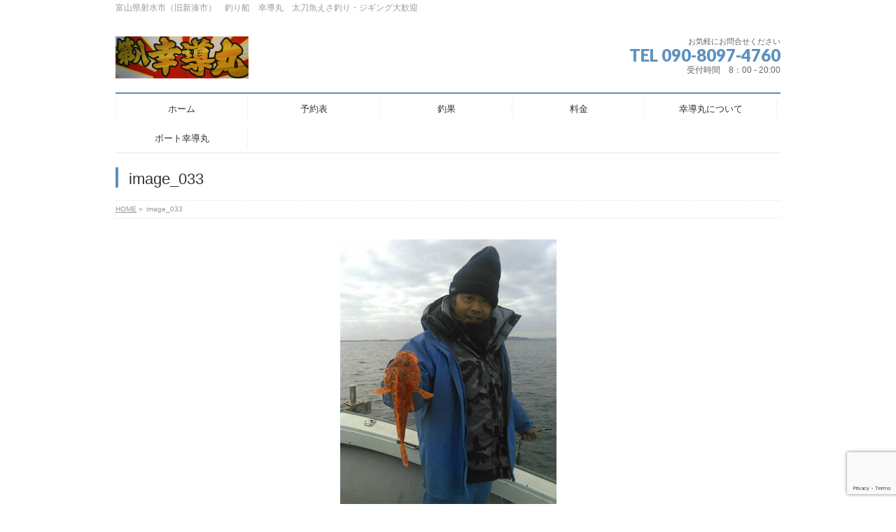

--- FILE ---
content_type: text/html; charset=UTF-8
request_url: https://koudoumaru.com/image_033
body_size: 10544
content:
<!DOCTYPE html>
<!--[if IE]>
<meta http-equiv="X-UA-Compatible" content="IE=Edge">
<![endif]-->
<html xmlns:fb="http://ogp.me/ns/fb#" lang="ja">
<head>
<meta charset="UTF-8" />
<title>image_033 | 釣り船 幸導丸 (こうどうまる)</title>
<link rel="start" href="https://koudoumaru.com" title="HOME" />

<meta id="viewport" name="viewport" content="width=device-width, initial-scale=1">
<!--[if lt IE 9]><script src="https://koudoumaru.com/wp-content/themes/biz-vektor/js/html5.js"></script><![endif]-->
<meta name='robots' content='max-image-preview:large' />
<link rel='dns-prefetch' href='//ajax.googleapis.com' />
<link rel='dns-prefetch' href='//maxcdn.bootstrapcdn.com' />
<link rel='dns-prefetch' href='//fonts.googleapis.com' />
<link rel="alternate" type="application/rss+xml" title="釣り船 幸導丸 (こうどうまる) &raquo; フィード" href="https://koudoumaru.com/feed" />
<link rel="alternate" type="application/rss+xml" title="釣り船 幸導丸 (こうどうまる) &raquo; コメントフィード" href="https://koudoumaru.com/comments/feed" />
<meta name="description" content="富山県射水市（旧新湊市）　釣り船　幸導丸　太刀魚えさ釣り・ジギング大歓迎" />
<style type="text/css">.keyColorBG,.keyColorBGh:hover,.keyColor_bg,.keyColor_bg_hover:hover{background-color: #5d91bf;}.keyColorCl,.keyColorClh:hover,.keyColor_txt,.keyColor_txt_hover:hover{color: #5d91bf;}.keyColorBd,.keyColorBdh:hover,.keyColor_border,.keyColor_border_hover:hover{border-color: #5d91bf;}.color_keyBG,.color_keyBGh:hover,.color_key_bg,.color_key_bg_hover:hover{background-color: #5d91bf;}.color_keyCl,.color_keyClh:hover,.color_key_txt,.color_key_txt_hover:hover{color: #5d91bf;}.color_keyBd,.color_keyBdh:hover,.color_key_border,.color_key_border_hover:hover{border-color: #5d91bf;}</style>
<script type="text/javascript">
window._wpemojiSettings = {"baseUrl":"https:\/\/s.w.org\/images\/core\/emoji\/14.0.0\/72x72\/","ext":".png","svgUrl":"https:\/\/s.w.org\/images\/core\/emoji\/14.0.0\/svg\/","svgExt":".svg","source":{"concatemoji":"https:\/\/koudoumaru.com\/wp-includes\/js\/wp-emoji-release.min.js"}};
/*! This file is auto-generated */
!function(e,a,t){var n,r,o,i=a.createElement("canvas"),p=i.getContext&&i.getContext("2d");function s(e,t){var a=String.fromCharCode,e=(p.clearRect(0,0,i.width,i.height),p.fillText(a.apply(this,e),0,0),i.toDataURL());return p.clearRect(0,0,i.width,i.height),p.fillText(a.apply(this,t),0,0),e===i.toDataURL()}function c(e){var t=a.createElement("script");t.src=e,t.defer=t.type="text/javascript",a.getElementsByTagName("head")[0].appendChild(t)}for(o=Array("flag","emoji"),t.supports={everything:!0,everythingExceptFlag:!0},r=0;r<o.length;r++)t.supports[o[r]]=function(e){if(p&&p.fillText)switch(p.textBaseline="top",p.font="600 32px Arial",e){case"flag":return s([127987,65039,8205,9895,65039],[127987,65039,8203,9895,65039])?!1:!s([55356,56826,55356,56819],[55356,56826,8203,55356,56819])&&!s([55356,57332,56128,56423,56128,56418,56128,56421,56128,56430,56128,56423,56128,56447],[55356,57332,8203,56128,56423,8203,56128,56418,8203,56128,56421,8203,56128,56430,8203,56128,56423,8203,56128,56447]);case"emoji":return!s([129777,127995,8205,129778,127999],[129777,127995,8203,129778,127999])}return!1}(o[r]),t.supports.everything=t.supports.everything&&t.supports[o[r]],"flag"!==o[r]&&(t.supports.everythingExceptFlag=t.supports.everythingExceptFlag&&t.supports[o[r]]);t.supports.everythingExceptFlag=t.supports.everythingExceptFlag&&!t.supports.flag,t.DOMReady=!1,t.readyCallback=function(){t.DOMReady=!0},t.supports.everything||(n=function(){t.readyCallback()},a.addEventListener?(a.addEventListener("DOMContentLoaded",n,!1),e.addEventListener("load",n,!1)):(e.attachEvent("onload",n),a.attachEvent("onreadystatechange",function(){"complete"===a.readyState&&t.readyCallback()})),(e=t.source||{}).concatemoji?c(e.concatemoji):e.wpemoji&&e.twemoji&&(c(e.twemoji),c(e.wpemoji)))}(window,document,window._wpemojiSettings);
</script>
<style type="text/css">
img.wp-smiley,
img.emoji {
	display: inline !important;
	border: none !important;
	box-shadow: none !important;
	height: 1em !important;
	width: 1em !important;
	margin: 0 0.07em !important;
	vertical-align: -0.1em !important;
	background: none !important;
	padding: 0 !important;
}
</style>
	<link rel='stylesheet' id='wp-block-library-css' href='https://koudoumaru.com/wp-includes/css/dist/block-library/style.min.css' type='text/css' media='all' />
<style id='wp-block-library-inline-css' type='text/css'>
.has-text-align-justify{text-align:justify;}
</style>
<link rel='stylesheet' id='mediaelement-css' href='https://koudoumaru.com/wp-includes/js/mediaelement/mediaelementplayer-legacy.min.css' type='text/css' media='all' />
<link rel='stylesheet' id='wp-mediaelement-css' href='https://koudoumaru.com/wp-includes/js/mediaelement/wp-mediaelement.min.css' type='text/css' media='all' />
<link rel='stylesheet' id='classic-theme-styles-css' href='https://koudoumaru.com/wp-includes/css/classic-themes.min.css' type='text/css' media='all' />
<style id='global-styles-inline-css' type='text/css'>
body{--wp--preset--color--black: #000000;--wp--preset--color--cyan-bluish-gray: #abb8c3;--wp--preset--color--white: #ffffff;--wp--preset--color--pale-pink: #f78da7;--wp--preset--color--vivid-red: #cf2e2e;--wp--preset--color--luminous-vivid-orange: #ff6900;--wp--preset--color--luminous-vivid-amber: #fcb900;--wp--preset--color--light-green-cyan: #7bdcb5;--wp--preset--color--vivid-green-cyan: #00d084;--wp--preset--color--pale-cyan-blue: #8ed1fc;--wp--preset--color--vivid-cyan-blue: #0693e3;--wp--preset--color--vivid-purple: #9b51e0;--wp--preset--gradient--vivid-cyan-blue-to-vivid-purple: linear-gradient(135deg,rgba(6,147,227,1) 0%,rgb(155,81,224) 100%);--wp--preset--gradient--light-green-cyan-to-vivid-green-cyan: linear-gradient(135deg,rgb(122,220,180) 0%,rgb(0,208,130) 100%);--wp--preset--gradient--luminous-vivid-amber-to-luminous-vivid-orange: linear-gradient(135deg,rgba(252,185,0,1) 0%,rgba(255,105,0,1) 100%);--wp--preset--gradient--luminous-vivid-orange-to-vivid-red: linear-gradient(135deg,rgba(255,105,0,1) 0%,rgb(207,46,46) 100%);--wp--preset--gradient--very-light-gray-to-cyan-bluish-gray: linear-gradient(135deg,rgb(238,238,238) 0%,rgb(169,184,195) 100%);--wp--preset--gradient--cool-to-warm-spectrum: linear-gradient(135deg,rgb(74,234,220) 0%,rgb(151,120,209) 20%,rgb(207,42,186) 40%,rgb(238,44,130) 60%,rgb(251,105,98) 80%,rgb(254,248,76) 100%);--wp--preset--gradient--blush-light-purple: linear-gradient(135deg,rgb(255,206,236) 0%,rgb(152,150,240) 100%);--wp--preset--gradient--blush-bordeaux: linear-gradient(135deg,rgb(254,205,165) 0%,rgb(254,45,45) 50%,rgb(107,0,62) 100%);--wp--preset--gradient--luminous-dusk: linear-gradient(135deg,rgb(255,203,112) 0%,rgb(199,81,192) 50%,rgb(65,88,208) 100%);--wp--preset--gradient--pale-ocean: linear-gradient(135deg,rgb(255,245,203) 0%,rgb(182,227,212) 50%,rgb(51,167,181) 100%);--wp--preset--gradient--electric-grass: linear-gradient(135deg,rgb(202,248,128) 0%,rgb(113,206,126) 100%);--wp--preset--gradient--midnight: linear-gradient(135deg,rgb(2,3,129) 0%,rgb(40,116,252) 100%);--wp--preset--duotone--dark-grayscale: url('#wp-duotone-dark-grayscale');--wp--preset--duotone--grayscale: url('#wp-duotone-grayscale');--wp--preset--duotone--purple-yellow: url('#wp-duotone-purple-yellow');--wp--preset--duotone--blue-red: url('#wp-duotone-blue-red');--wp--preset--duotone--midnight: url('#wp-duotone-midnight');--wp--preset--duotone--magenta-yellow: url('#wp-duotone-magenta-yellow');--wp--preset--duotone--purple-green: url('#wp-duotone-purple-green');--wp--preset--duotone--blue-orange: url('#wp-duotone-blue-orange');--wp--preset--font-size--small: 13px;--wp--preset--font-size--medium: 20px;--wp--preset--font-size--large: 36px;--wp--preset--font-size--x-large: 42px;--wp--preset--spacing--20: 0.44rem;--wp--preset--spacing--30: 0.67rem;--wp--preset--spacing--40: 1rem;--wp--preset--spacing--50: 1.5rem;--wp--preset--spacing--60: 2.25rem;--wp--preset--spacing--70: 3.38rem;--wp--preset--spacing--80: 5.06rem;}:where(.is-layout-flex){gap: 0.5em;}body .is-layout-flow > .alignleft{float: left;margin-inline-start: 0;margin-inline-end: 2em;}body .is-layout-flow > .alignright{float: right;margin-inline-start: 2em;margin-inline-end: 0;}body .is-layout-flow > .aligncenter{margin-left: auto !important;margin-right: auto !important;}body .is-layout-constrained > .alignleft{float: left;margin-inline-start: 0;margin-inline-end: 2em;}body .is-layout-constrained > .alignright{float: right;margin-inline-start: 2em;margin-inline-end: 0;}body .is-layout-constrained > .aligncenter{margin-left: auto !important;margin-right: auto !important;}body .is-layout-constrained > :where(:not(.alignleft):not(.alignright):not(.alignfull)){max-width: var(--wp--style--global--content-size);margin-left: auto !important;margin-right: auto !important;}body .is-layout-constrained > .alignwide{max-width: var(--wp--style--global--wide-size);}body .is-layout-flex{display: flex;}body .is-layout-flex{flex-wrap: wrap;align-items: center;}body .is-layout-flex > *{margin: 0;}:where(.wp-block-columns.is-layout-flex){gap: 2em;}.has-black-color{color: var(--wp--preset--color--black) !important;}.has-cyan-bluish-gray-color{color: var(--wp--preset--color--cyan-bluish-gray) !important;}.has-white-color{color: var(--wp--preset--color--white) !important;}.has-pale-pink-color{color: var(--wp--preset--color--pale-pink) !important;}.has-vivid-red-color{color: var(--wp--preset--color--vivid-red) !important;}.has-luminous-vivid-orange-color{color: var(--wp--preset--color--luminous-vivid-orange) !important;}.has-luminous-vivid-amber-color{color: var(--wp--preset--color--luminous-vivid-amber) !important;}.has-light-green-cyan-color{color: var(--wp--preset--color--light-green-cyan) !important;}.has-vivid-green-cyan-color{color: var(--wp--preset--color--vivid-green-cyan) !important;}.has-pale-cyan-blue-color{color: var(--wp--preset--color--pale-cyan-blue) !important;}.has-vivid-cyan-blue-color{color: var(--wp--preset--color--vivid-cyan-blue) !important;}.has-vivid-purple-color{color: var(--wp--preset--color--vivid-purple) !important;}.has-black-background-color{background-color: var(--wp--preset--color--black) !important;}.has-cyan-bluish-gray-background-color{background-color: var(--wp--preset--color--cyan-bluish-gray) !important;}.has-white-background-color{background-color: var(--wp--preset--color--white) !important;}.has-pale-pink-background-color{background-color: var(--wp--preset--color--pale-pink) !important;}.has-vivid-red-background-color{background-color: var(--wp--preset--color--vivid-red) !important;}.has-luminous-vivid-orange-background-color{background-color: var(--wp--preset--color--luminous-vivid-orange) !important;}.has-luminous-vivid-amber-background-color{background-color: var(--wp--preset--color--luminous-vivid-amber) !important;}.has-light-green-cyan-background-color{background-color: var(--wp--preset--color--light-green-cyan) !important;}.has-vivid-green-cyan-background-color{background-color: var(--wp--preset--color--vivid-green-cyan) !important;}.has-pale-cyan-blue-background-color{background-color: var(--wp--preset--color--pale-cyan-blue) !important;}.has-vivid-cyan-blue-background-color{background-color: var(--wp--preset--color--vivid-cyan-blue) !important;}.has-vivid-purple-background-color{background-color: var(--wp--preset--color--vivid-purple) !important;}.has-black-border-color{border-color: var(--wp--preset--color--black) !important;}.has-cyan-bluish-gray-border-color{border-color: var(--wp--preset--color--cyan-bluish-gray) !important;}.has-white-border-color{border-color: var(--wp--preset--color--white) !important;}.has-pale-pink-border-color{border-color: var(--wp--preset--color--pale-pink) !important;}.has-vivid-red-border-color{border-color: var(--wp--preset--color--vivid-red) !important;}.has-luminous-vivid-orange-border-color{border-color: var(--wp--preset--color--luminous-vivid-orange) !important;}.has-luminous-vivid-amber-border-color{border-color: var(--wp--preset--color--luminous-vivid-amber) !important;}.has-light-green-cyan-border-color{border-color: var(--wp--preset--color--light-green-cyan) !important;}.has-vivid-green-cyan-border-color{border-color: var(--wp--preset--color--vivid-green-cyan) !important;}.has-pale-cyan-blue-border-color{border-color: var(--wp--preset--color--pale-cyan-blue) !important;}.has-vivid-cyan-blue-border-color{border-color: var(--wp--preset--color--vivid-cyan-blue) !important;}.has-vivid-purple-border-color{border-color: var(--wp--preset--color--vivid-purple) !important;}.has-vivid-cyan-blue-to-vivid-purple-gradient-background{background: var(--wp--preset--gradient--vivid-cyan-blue-to-vivid-purple) !important;}.has-light-green-cyan-to-vivid-green-cyan-gradient-background{background: var(--wp--preset--gradient--light-green-cyan-to-vivid-green-cyan) !important;}.has-luminous-vivid-amber-to-luminous-vivid-orange-gradient-background{background: var(--wp--preset--gradient--luminous-vivid-amber-to-luminous-vivid-orange) !important;}.has-luminous-vivid-orange-to-vivid-red-gradient-background{background: var(--wp--preset--gradient--luminous-vivid-orange-to-vivid-red) !important;}.has-very-light-gray-to-cyan-bluish-gray-gradient-background{background: var(--wp--preset--gradient--very-light-gray-to-cyan-bluish-gray) !important;}.has-cool-to-warm-spectrum-gradient-background{background: var(--wp--preset--gradient--cool-to-warm-spectrum) !important;}.has-blush-light-purple-gradient-background{background: var(--wp--preset--gradient--blush-light-purple) !important;}.has-blush-bordeaux-gradient-background{background: var(--wp--preset--gradient--blush-bordeaux) !important;}.has-luminous-dusk-gradient-background{background: var(--wp--preset--gradient--luminous-dusk) !important;}.has-pale-ocean-gradient-background{background: var(--wp--preset--gradient--pale-ocean) !important;}.has-electric-grass-gradient-background{background: var(--wp--preset--gradient--electric-grass) !important;}.has-midnight-gradient-background{background: var(--wp--preset--gradient--midnight) !important;}.has-small-font-size{font-size: var(--wp--preset--font-size--small) !important;}.has-medium-font-size{font-size: var(--wp--preset--font-size--medium) !important;}.has-large-font-size{font-size: var(--wp--preset--font-size--large) !important;}.has-x-large-font-size{font-size: var(--wp--preset--font-size--x-large) !important;}
.wp-block-navigation a:where(:not(.wp-element-button)){color: inherit;}
:where(.wp-block-columns.is-layout-flex){gap: 2em;}
.wp-block-pullquote{font-size: 1.5em;line-height: 1.6;}
</style>
<link rel='stylesheet' id='contact-form-7-css' href='https://koudoumaru.com/wp-content/plugins/contact-form-7/includes/css/styles.css' type='text/css' media='all' />
<link rel='stylesheet' id='jquery-ui-theme-css' href='https://ajax.googleapis.com/ajax/libs/jqueryui/1.11.4/themes/smoothness/jquery-ui.min.css' type='text/css' media='all' />
<link rel='stylesheet' id='jquery-ui-timepicker-css' href='https://koudoumaru.com/wp-content/plugins/contact-form-7-datepicker/js/jquery-ui-timepicker/jquery-ui-timepicker-addon.min.css' type='text/css' media='all' />
<link rel='stylesheet' id='Biz_Vektor_common_style-css' href='https://koudoumaru.com/wp-content/themes/biz-vektor/css/bizvektor_common_min.css' type='text/css' media='all' />
<link rel='stylesheet' id='Biz_Vektor_Design_style-css' href='https://koudoumaru.com/wp-content/plugins/biz-vektor-neat/css/neat.min.css' type='text/css' media='all' />
<link rel='stylesheet' id='Biz_Vektor_plugin_sns_style-css' href='https://koudoumaru.com/wp-content/themes/biz-vektor/plugins/sns/style_bizvektor_sns.css' type='text/css' media='all' />
<link rel='stylesheet' id='Biz_Vektor_add_font_awesome-css' href='//maxcdn.bootstrapcdn.com/font-awesome/4.3.0/css/font-awesome.min.css' type='text/css' media='all' />
<link rel='stylesheet' id='Biz_Vektor_add_web_fonts-css' href='//fonts.googleapis.com/css?family=Droid+Sans%3A700%7CLato%3A900%7CAnton' type='text/css' media='all' />
<link rel='stylesheet' id='dashicons-css' href='https://koudoumaru.com/wp-includes/css/dashicons.min.css' type='text/css' media='all' />
<link rel='stylesheet' id='my-calendar-reset-css' href='https://koudoumaru.com/wp-content/plugins/my-calendar/css/reset.css' type='text/css' media='all' />
<link rel='stylesheet' id='my-calendar-style-css' href='https://koudoumaru.com/wp-content/plugins/my-calendar/styles/my-calendar.css' type='text/css' media='all' />
<style id='my-calendar-style-inline-css' type='text/css'>

/* Styles by My Calendar - Joseph C Dolson https://www.joedolson.com/ */

.mc-main .mc_1 .event-title, .mc-main .mc_1 .event-title a { background: #ffffff !important; color: #000000 !important; }
.mc-main .mc_1 .event-title a:hover, .mc-main .mc_1 .event-title a:focus { background: #ffffff !important;}
.mc-main .mc_5 .event-title, .mc-main .mc_5 .event-title a { background: #87e27c !important; color: #000000 !important; }
.mc-main .mc_5 .event-title a:hover, .mc-main .mc_5 .event-title a:focus { background: #baffaf !important;}
.mc-main .mc_koudoumaru .event-title, .mc-main .mc_koudoumaru .event-title a { background: #8feaea !important; color: #000000 !important; }
.mc-main .mc_koudoumaru .event-title a:hover, .mc-main .mc_koudoumaru .event-title a:focus { background: #c2ffff !important;}
.mc-main .mc_boat .event-title, .mc-main .mc_boat .event-title a { background: #ffcc00 !important; color: #000000 !important; }
.mc-main .mc_boat .event-title a:hover, .mc-main .mc_boat .event-title a:focus { background: #ffff33 !important;}
.mc-main {--primary-dark: #313233; --primary-light: #fff; --secondary-light: #fff; --secondary-dark: #000; --highlight-dark: #666; --highlight-light: #efefef; --category-mc_1: #ffffff; --category-mc_5: #87e27c; --category-mc_koudoumaru: #8feaea; --category-mc_boat: #ffcc00; }
</style>
<link rel='stylesheet' id='jetpack_css-css' href='https://koudoumaru.com/wp-content/plugins/jetpack/css/jetpack.css' type='text/css' media='all' />
<script type='text/javascript' src='https://koudoumaru.com/wp-includes/js/jquery/jquery.min.js' id='jquery-core-js'></script>
<script type='text/javascript' src='https://koudoumaru.com/wp-includes/js/jquery/jquery-migrate.min.js' id='jquery-migrate-js'></script>
<link rel="https://api.w.org/" href="https://koudoumaru.com/wp-json/" /><link rel="alternate" type="application/json" href="https://koudoumaru.com/wp-json/wp/v2/media/1036" /><link rel="EditURI" type="application/rsd+xml" title="RSD" href="https://koudoumaru.com/xmlrpc.php?rsd" />
<link rel="wlwmanifest" type="application/wlwmanifest+xml" href="https://koudoumaru.com/wp-includes/wlwmanifest.xml" />
<link rel='shortlink' href='https://koudoumaru.com/?p=1036' />
<link rel="alternate" type="application/json+oembed" href="https://koudoumaru.com/wp-json/oembed/1.0/embed?url=https%3A%2F%2Fkoudoumaru.com%2Fimage_033" />
<link rel="alternate" type="text/xml+oembed" href="https://koudoumaru.com/wp-json/oembed/1.0/embed?url=https%3A%2F%2Fkoudoumaru.com%2Fimage_033&#038;format=xml" />
	<style>img#wpstats{display:none}</style>
		<!--[if lte IE 8]>
<link rel="stylesheet" type="text/css" media="all" href="https://koudoumaru.com/wp-content/plugins/biz-vektor-neat/css/neat_old_ie.css" />
<![endif]-->
<link rel="pingback" href="https://koudoumaru.com/xmlrpc.php" />
<style type="text/css">.recentcomments a{display:inline !important;padding:0 !important;margin:0 !important;}</style><style type="text/css" id="custom-background-css">
body.custom-background { background-color: #ffffff; }
</style>
				<style type="text/css">
				/* If html does not have either class, do not show lazy loaded images. */
				html:not( .jetpack-lazy-images-js-enabled ):not( .js ) .jetpack-lazy-image {
					display: none;
				}
			</style>
			<script>
				document.documentElement.classList.add(
					'jetpack-lazy-images-js-enabled'
				);
			</script>
		
<!-- Jetpack Open Graph Tags -->
<meta property="og:type" content="article" />
<meta property="og:title" content="image_033" />
<meta property="og:url" content="https://koudoumaru.com/image_033" />
<meta property="og:description" content="詳しくは投稿をご覧ください。" />
<meta property="article:published_time" content="2017-05-06T13:03:24+00:00" />
<meta property="article:modified_time" content="2017-05-06T13:03:24+00:00" />
<meta property="og:site_name" content="釣り船 幸導丸 (こうどうまる)" />
<meta property="og:image" content="https://koudoumaru.com/wp-content/uploads/2017/05/image_033.jpg" />
<meta property="og:image:alt" content="" />
<meta property="og:locale" content="ja_JP" />
<meta name="twitter:text:title" content="image_033" />
<meta name="twitter:image" content="https://koudoumaru.com/wp-content/uploads/2017/05/image_033.jpg?w=640" />
<meta name="twitter:card" content="summary_large_image" />
<meta name="twitter:description" content="詳しくは投稿をご覧ください。" />

<!-- End Jetpack Open Graph Tags -->
<link rel="icon" href="https://koudoumaru.com/wp-content/uploads/2017/06/cropped-ロゴ-32x32.jpg" sizes="32x32" />
<link rel="icon" href="https://koudoumaru.com/wp-content/uploads/2017/06/cropped-ロゴ-192x192.jpg" sizes="192x192" />
<link rel="apple-touch-icon" href="https://koudoumaru.com/wp-content/uploads/2017/06/cropped-ロゴ-180x180.jpg" />
<meta name="msapplication-TileImage" content="https://koudoumaru.com/wp-content/uploads/2017/06/cropped-ロゴ-270x270.jpg" />
<style type="text/css">


a { color:#1e73be; }

#searchform input[type=submit],
p.form-submit input[type=submit],
form#searchform input#searchsubmit,
#content form input.wpcf7-submit,
#confirm-button input,
a.btn,
.linkBtn a,
input[type=button],
input[type=submit] { background-color: #5d91bf; }

#headContactTel { color:#5d91bf; }

#gMenu .assistive-text { background-color:#5d91bf; }
#gMenu .menu { border-top-color:#5d91bf; }
#gMenu .menu li a:hover { background-color:#a6b3bf; }
#gMenu .menu li a span { color:#5d91bf; }
#gMenu .menu li.current_page_item > a { background-color:#a6b3bf; }
#gMenu .menu li a strong:before { color:#5d91bf; }
@media (min-width:770px) {
#gMenu .menu > li.current-menu-ancestor > a,
#gMenu .menu > li.current_page_ancestor > a,
#gMenu .menu > li.current-page-ancestor > a { background-color:#a6b3bf; }
}

#pageTitBnr #pageTitInner #pageTit { border-left-color:#5d91bf; }

.sideTower li#sideContact.sideBnr a,
#sideTower li#sideContact.sideBnr a,
#content .infoList .rssBtn a,
form#searchform input#searchsubmit { background-color: #5d91bf; }

.sideTower li#sideContact.sideBnr a:hover,
#sideTower li#sideContact.sideBnr a:hover,
#content .infoList .rssBtn a:hover,
form#searchform input#searchsubmit:hover { background-color: #1e73be; }

#content h2,
#content h1.contentTitle,
#content h1.entryPostTitle ,
.sideTower .localHead,
#sideTower .localHead { border-top-color:#5d91bf; }

#content h3 { color:#5d91bf; }

#content table th { background-color:#a6b3bf; }
#content table thead th { background-color:#a6b3bf; }

#content .mainFootContact p.mainFootTxt span.mainFootTel { color:#5d91bf; }
#content .mainFootContact .mainFootBt a { background-color: #5d91bf; }
#content .mainFootContact .mainFootBt a:hover { background-color: #1e73be; }

#content .child_page_block h4 a { border-left-color:#5d91bf; }

#content .infoList .infoCate a { border-color:#1e73be; color:#1e73be }
#content .infoList .infoCate a:hover { background-color: #1e73be; }

.paging span,
.paging a	{ color:#5d91bf; border-color:#5d91bf; }
.paging span.current,
.paging a:hover	{ background-color:#5d91bf; }

	/* アクティブのページ */
.sideTower .sideWidget li a:hover,
.sideTower .sideWidget li.current_page_item > a,
.sideTower .sideWidget li.current-cat > a,
#sideTower .sideWidget li a:hover,
#sideTower .sideWidget li.current_page_item > a,
#sideTower .sideWidget li.current-cat > a	{ color:#5d91bf; background-color: #a6b3bf;}
.sideTower .ttBoxSection .ttBox a:hover,
#sideTower .ttBoxSection .ttBox a:hover { color: #5d91bf; }

#pagetop a { background-color: #5d91bf; }
#pagetop a:hover { background-color: #1e73be; }
.moreLink a { background-color: #5d91bf; }
.moreLink a:hover { background-color: #1e73be; }

#content #topPr h3 a { border-left-color:#5d91bf; }


</style>



	<style type="text/css">
/*-------------------------------------------*/
/*	menu divide
/*-------------------------------------------*/
@media (min-width: 970px) {
#gMenu .menu > li { width:189px; text-align:center; }
#gMenu .menu > li.current_menu_item,
#gMenu .menu > li.current-menu-item,
#gMenu .menu > li.current-menu-ancestor,
#gMenu .menu > li.current_page_item,
#gMenu .menu > li.current_page_ancestor,
#gMenu .menu > li.current-page-ancestor { width:193px; }
}
</style>
<!--[if lte IE 8]>
<style type="text/css">
#gMenu .menu li { width:189px; text-align:center; }
#gMenu .menu li.current_page_item,
#gMenu .menu li.current_page_ancestor { width:193px; }
</style>
<![endif]-->
<style type="text/css">
/*-------------------------------------------*/
/*	font
/*-------------------------------------------*/
h1,h2,h3,h4,h4,h5,h6,#header #site-title,#pageTitBnr #pageTitInner #pageTit,#content .leadTxt,#sideTower .localHead {font-family: "ヒラギノ角ゴ Pro W3","Hiragino Kaku Gothic Pro","メイリオ",Meiryo,Osaka,"ＭＳ Ｐゴシック","MS PGothic",sans-serif; }
#pageTitBnr #pageTitInner #pageTit { font-weight:lighter; }
#gMenu .menu li a strong {font-family: "ＭＳ Ｐ明朝","Hiragino Mincho Pro W6",serif; }
</style>
<link rel="stylesheet" href="https://koudoumaru.com/wp-content/themes/biz-vektor/style.css" type="text/css" media="all" />
<style type="text/css">
#header #site-title a img { max-height:100px;mas-weight:1200px; }
body { font-family:"ヒラギノ角ゴ Pro W3", "Hiragino Kaku Gothic Pro", "メイリオ", Meiryo, Osaka, "ＭＳ Ｐゴシック", "MS PGothic", sans-serif; }
#powerd{display:none}</style>
	</head>

<body class="attachment attachment-template-default single single-attachment postid-1036 attachmentid-1036 attachment-jpeg custom-background two-column right-sidebar">

<div id="fb-root"></div>

<div id="wrap">

<!--[if lte IE 8]>
<div id="eradi_ie_box">
<div class="alert_title">ご利用の <span style="font-weight: bold;">Internet Exproler</span> は古すぎます。</div>
<p>あなたがご利用の Internet Explorer はすでにサポートが終了しているため、正しい表示・動作を保証しておりません。<br />
古い Internet Exproler はセキュリティーの観点からも、<a href="https://www.microsoft.com/ja-jp/windows/lifecycle/iesupport/" target="_blank" >新しいブラウザに移行する事が強く推奨されています。</a><br />
<a href="http://windows.microsoft.com/ja-jp/internet-explorer/" target="_blank" >最新のInternet Exproler</a> や <a href="https://www.microsoft.com/ja-jp/windows/microsoft-edge" target="_blank" >Edge</a> を利用するか、<a href="https://www.google.co.jp/chrome/browser/index.html" target="_blank">Chrome</a> や <a href="https://www.mozilla.org/ja/firefox/new/" target="_blank">Firefox</a> など、より早くて快適なブラウザをご利用ください。</p>
</div>
<![endif]-->

<!-- [ #headerTop ] -->
<div id="headerTop">
<div class="innerBox">
<div id="site-description">富山県射水市（旧新湊市）　釣り船　幸導丸　太刀魚えさ釣り・ジギング大歓迎</div>
</div>
</div><!-- [ /#headerTop ] -->

<!-- [ #header ] -->
<div id="header">
<div id="headerInner" class="innerBox">
<!-- [ #headLogo ] -->
<div id="site-title">
<a href="https://koudoumaru.com/" title="釣り船 幸導丸 (こうどうまる)" rel="home">
<img src="//koudoumaru13.sakura.ne.jp/wp/wp-content/uploads/2017/06/ロゴ.jpg" alt="釣り船 幸導丸 (こうどうまる)" /></a>
</div>
<!-- [ /#headLogo ] -->

<!-- [ #headContact ] -->
<div id="headContact" class="itemClose" onclick="showHide('headContact');"><div id="headContactInner">
<div id="headContactTxt">お気軽にお問合せください</div>
<div id="headContactTel">TEL 090-8097-4760</div>
<div id="headContactTime">受付時間　8：00 - 20:00</div>
</div></div><!-- [ /#headContact ] -->

</div>
<!-- #headerInner -->
</div>
<!-- [ /#header ] -->


<!-- [ #gMenu ] -->
<div id="gMenu" class="itemClose">
<div id="gMenuInner" class="innerBox">
<h3 class="assistive-text" onclick="showHide('gMenu');"><span>MENU</span></h3>
<div class="skip-link screen-reader-text">
	<a href="#content" title="メニューを飛ばす">メニューを飛ばす</a>
</div>
<div class="menu-%e3%83%a1%e3%82%a4%e3%83%b3%e3%83%a1%e3%83%8b%e3%83%a5%e3%83%bc-container"><ul id="menu-%e3%83%a1%e3%82%a4%e3%83%b3%e3%83%a1%e3%83%8b%e3%83%a5%e3%83%bc" class="menu"><li id="menu-item-179" class="menu-item menu-item-type-custom menu-item-object-custom menu-item-home"><a href="https://koudoumaru.com"><strong>ホーム</strong></a></li>
<li id="menu-item-19941" class="menu-item menu-item-type-post_type menu-item-object-page menu-item-has-children"><a href="https://koudoumaru.com/booking"><strong>予約表</strong></a>
<ul class="sub-menu">
	<li id="menu-item-906" class="menu-item menu-item-type-post_type menu-item-object-page"><a href="https://koudoumaru.com/contact">ネット予約</a></li>
</ul>
</li>
<li id="menu-item-321" class="menu-item menu-item-type-post_type menu-item-object-page current_page_parent menu-item-has-children"><a href="https://koudoumaru.com/blog"><strong>釣果</strong></a>
<ul class="sub-menu">
	<li id="menu-item-920" class="menu-item menu-item-type-post_type menu-item-object-page"><a href="https://koudoumaru.com/blog/past">過去の釣果</a></li>
</ul>
</li>
<li id="menu-item-2744" class="menu-item menu-item-type-post_type menu-item-object-page"><a href="https://koudoumaru.com/fee"><strong>料金</strong></a></li>
<li id="menu-item-307" class="menu-item menu-item-type-post_type menu-item-object-page menu-item-has-children"><a href="https://koudoumaru.com/about"><strong>幸導丸について</strong></a>
<ul class="sub-menu">
	<li id="menu-item-10423" class="menu-item menu-item-type-post_type menu-item-object-page"><a href="https://koudoumaru.com/?page_id=10387">駐車場　注意事項</a></li>
	<li id="menu-item-316" class="menu-item menu-item-type-post_type menu-item-object-page"><a href="https://koudoumaru.com/about/time">出航時間</a></li>
	<li id="menu-item-184" class="menu-item menu-item-type-post_type menu-item-object-page"><a href="https://koudoumaru.com/about/map">交通</a></li>
	<li id="menu-item-311" class="menu-item menu-item-type-post_type menu-item-object-page"><a href="https://koudoumaru.com/about/equipment">装備</a></li>
	<li id="menu-item-310" class="menu-item menu-item-type-post_type menu-item-object-page"><a href="https://koudoumaru.com/about/captain">船長挨拶</a></li>
	<li id="menu-item-314" class="menu-item menu-item-type-post_type menu-item-object-page"><a href="https://koudoumaru.com/about/weather">天気</a></li>
	<li id="menu-item-309" class="menu-item menu-item-type-post_type menu-item-object-page"><a href="https://koudoumaru.com/about/area">周辺情報</a></li>
</ul>
</li>
<li id="menu-item-10615" class="menu-item menu-item-type-post_type menu-item-object-page"><a href="https://koudoumaru.com/boat"><strong>ボート幸導丸</strong></a></li>
</ul></div>
</div><!-- [ /#gMenuInner ] -->
</div>
<!-- [ /#gMenu ] -->


<div id="pageTitBnr">
<div class="innerBox">
<div id="pageTitInner">
<h1 id="pageTit">
image_033</h1>
</div><!-- [ /#pageTitInner ] -->
</div>
</div><!-- [ /#pageTitBnr ] -->
<!-- [ #panList ] -->
<div id="panList">
<div id="panListInner" class="innerBox">
<ul><li id="panHome"><a href="https://koudoumaru.com"><span>HOME</span></a> &raquo; </li><li><span>image_033</span></li></ul></div>
</div>
<!-- [ /#panList ] -->

<div id="main">
<!-- [ #container ] -->
<div id="container" class="innerBox">
	<!-- [ #content ] -->
	<div id="content" class="content wide">


				<div id="post-1036" class="post-1036 attachment type-attachment status-inherit hentry">

					<div class="entry-content">
						<div class="entry-attachment">
						<p class="attachment"><a href="https://koudoumaru.com/image_034" title="image_033" rel="attachment"><img width="309" height="412" src="https://koudoumaru.com/wp-content/uploads/2017/05/image_033.jpg" class="attachment-900x9999 size-900x9999 jetpack-lazy-image" alt="" decoding="async" loading="lazy" data-lazy-srcset="https://koudoumaru.com/wp-content/uploads/2017/05/image_033.jpg 309w, https://koudoumaru.com/wp-content/uploads/2017/05/image_033-225x300.jpg 225w" data-lazy-sizes="(max-width: 309px) 100vw, 309px" data-lazy-src="https://koudoumaru.com/wp-content/uploads/2017/05/image_033.jpg?is-pending-load=1" srcset="[data-uri]" /></a></p>

						<div id="nav-below" class="navigation">
							<div class="nav-previous"><a href='https://koudoumaru.com/image_032'>image_032</a></div>
							<div class="nav-next"><a href='https://koudoumaru.com/image_034'>image_034</a></div>
						</div><!-- #nav-below -->
						</div><!-- .entry-attachment -->
						<div class="entry-caption"></div>


					</div><!-- .entry-content -->

				</div><!-- #post-## -->


	</div>
	<!-- [ /#content ] -->

</div>
<!-- [ /#container ] -->

</div><!-- #main -->

<div id="back-top">
<a href="#wrap">
	<img id="pagetop" src="https://koudoumaru.com/wp-content/themes/biz-vektor/js/res-vektor/images/footer_pagetop.png" alt="PAGETOP" />
</a>
</div>

<!-- [ #footerSection ] -->
<div id="footerSection">

	<div id="pagetop">
	<div id="pagetopInner" class="innerBox">
	<a href="#wrap">PAGETOP</a>
	</div>
	</div>

	<div id="footMenu">
	<div id="footMenuInner" class="innerBox">
		</div>
	</div>

	<!-- [ #footer ] -->
	<div id="footer">
	<!-- [ #footerInner ] -->
	<div id="footerInner" class="innerBox">
		<dl id="footerOutline">
		<dt>釣り船　幸導丸</dt>
		<dd>
		富山県射水市（旧新湊市）		</dd>
		</dl>
		<!-- [ #footerSiteMap ] -->
		<div id="footerSiteMap">
<div class="menu-%e3%83%95%e3%83%83%e3%82%bf%e3%83%bc%e3%82%b5%e3%82%a4%e3%83%88%e3%83%9e%e3%83%83%e3%83%97-container"><ul id="menu-%e3%83%95%e3%83%83%e3%82%bf%e3%83%bc%e3%82%b5%e3%82%a4%e3%83%88%e3%83%9e%e3%83%83%e3%83%97" class="menu"><li id="menu-item-4222" class="menu-item menu-item-type-post_type menu-item-object-page menu-item-home menu-item-4222"><a href="https://koudoumaru.com/">現在の状況</a></li>
<li id="menu-item-19942" class="menu-item menu-item-type-post_type menu-item-object-page menu-item-has-children menu-item-19942"><a href="https://koudoumaru.com/booking">予約表</a>
<ul class="sub-menu">
	<li id="menu-item-4225" class="menu-item menu-item-type-post_type menu-item-object-page menu-item-4225"><a href="https://koudoumaru.com/contact">ネット予約</a></li>
</ul>
</li>
<li id="menu-item-4226" class="menu-item menu-item-type-post_type menu-item-object-page current_page_parent menu-item-has-children menu-item-4226"><a href="https://koudoumaru.com/blog">釣果</a>
<ul class="sub-menu">
	<li id="menu-item-4227" class="menu-item menu-item-type-post_type menu-item-object-page menu-item-4227"><a href="https://koudoumaru.com/blog/past">過去の釣果</a></li>
</ul>
</li>
<li id="menu-item-4228" class="menu-item menu-item-type-post_type menu-item-object-page menu-item-4228"><a href="https://koudoumaru.com/fee">料金</a></li>
<li id="menu-item-4229" class="menu-item menu-item-type-post_type menu-item-object-page menu-item-has-children menu-item-4229"><a href="https://koudoumaru.com/about">幸導丸について</a>
<ul class="sub-menu">
	<li id="menu-item-10422" class="menu-item menu-item-type-post_type menu-item-object-page menu-item-10422"><a href="https://koudoumaru.com/?page_id=10387">駐車場　注意事項</a></li>
	<li id="menu-item-4232" class="menu-item menu-item-type-post_type menu-item-object-page menu-item-4232"><a href="https://koudoumaru.com/about/time">出航時間</a></li>
	<li id="menu-item-4231" class="menu-item menu-item-type-post_type menu-item-object-page menu-item-4231"><a href="https://koudoumaru.com/about/map">交通</a></li>
	<li id="menu-item-4236" class="menu-item menu-item-type-post_type menu-item-object-page menu-item-4236"><a href="https://koudoumaru.com/about/equipment">装備</a></li>
	<li id="menu-item-4235" class="menu-item menu-item-type-post_type menu-item-object-page menu-item-4235"><a href="https://koudoumaru.com/about/captain">船長挨拶</a></li>
	<li id="menu-item-4234" class="menu-item menu-item-type-post_type menu-item-object-page menu-item-4234"><a href="https://koudoumaru.com/about/weather">天気</a></li>
	<li id="menu-item-4233" class="menu-item menu-item-type-post_type menu-item-object-page menu-item-4233"><a href="https://koudoumaru.com/about/area">周辺情報</a></li>
</ul>
</li>
<li id="menu-item-10619" class="menu-item menu-item-type-post_type menu-item-object-page menu-item-10619"><a href="https://koudoumaru.com/boat">ボート幸導丸</a></li>
<li id="menu-item-4237" class="menu-item menu-item-type-post_type menu-item-object-page menu-item-4237"><a href="https://koudoumaru.com/sitemap">サイトマップ</a></li>
</ul></div></div>
		<!-- [ /#footerSiteMap ] -->
	</div>
	<!-- [ /#footerInner ] -->
	</div>
	<!-- [ /#footer ] -->

	<!-- [ #siteBottom ] -->
	<div id="siteBottom">
	<div id="siteBottomInner" class="innerBox">
	<div id="copy">Copyright &copy; <a href="https://koudoumaru.com/" rel="home">釣り船　幸導丸</a> All Rights Reserved.</div><div id="powerd">Powered by <a href="https://ja.wordpress.org/">WordPress</a> &amp; <a href="http://bizvektor.com" target="_blank" title="無料WordPressテーマ BizVektor(ビズベクトル)"> BizVektor Theme</a> by <a href="http://www.vektor-inc.co.jp" target="_blank" title="株式会社ベクトル -ウェブサイト制作・WordPressカスタマイズ- [ 愛知県名古屋市 ]">Vektor,Inc.</a> technology.</div>	</div>
	</div>
	<!-- [ /#siteBottom ] -->
</div>
<!-- [ /#footerSection ] -->
</div>
<!-- [ /#wrap ] -->
<script type='text/javascript' src='https://koudoumaru.com/wp-content/plugins/contact-form-7/includes/swv/js/index.js' id='swv-js'></script>
<script type='text/javascript' id='contact-form-7-js-extra'>
/* <![CDATA[ */
var wpcf7 = {"api":{"root":"https:\/\/koudoumaru.com\/wp-json\/","namespace":"contact-form-7\/v1"}};
/* ]]> */
</script>
<script type='text/javascript' src='https://koudoumaru.com/wp-content/plugins/contact-form-7/includes/js/index.js' id='contact-form-7-js'></script>
<script type='text/javascript' src='https://koudoumaru.com/wp-includes/js/jquery/ui/core.min.js' id='jquery-ui-core-js'></script>
<script type='text/javascript' src='https://koudoumaru.com/wp-includes/js/jquery/ui/datepicker.min.js' id='jquery-ui-datepicker-js'></script>
<script type='text/javascript' id='jquery-ui-datepicker-js-after'>
jQuery(function(jQuery){jQuery.datepicker.setDefaults({"closeText":"\u9589\u3058\u308b","currentText":"\u4eca\u65e5","monthNames":["1\u6708","2\u6708","3\u6708","4\u6708","5\u6708","6\u6708","7\u6708","8\u6708","9\u6708","10\u6708","11\u6708","12\u6708"],"monthNamesShort":["1\u6708","2\u6708","3\u6708","4\u6708","5\u6708","6\u6708","7\u6708","8\u6708","9\u6708","10\u6708","11\u6708","12\u6708"],"nextText":"\u6b21","prevText":"\u524d","dayNames":["\u65e5\u66dc\u65e5","\u6708\u66dc\u65e5","\u706b\u66dc\u65e5","\u6c34\u66dc\u65e5","\u6728\u66dc\u65e5","\u91d1\u66dc\u65e5","\u571f\u66dc\u65e5"],"dayNamesShort":["\u65e5","\u6708","\u706b","\u6c34","\u6728","\u91d1","\u571f"],"dayNamesMin":["\u65e5","\u6708","\u706b","\u6c34","\u6728","\u91d1","\u571f"],"dateFormat":"yy\u5e74mm\u6708d\u65e5","firstDay":0,"isRTL":false});});
</script>
<script type='text/javascript' src='https://ajax.googleapis.com/ajax/libs/jqueryui/1.11.4/i18n/datepicker-ja.min.js' id='jquery-ui-ja-js'></script>
<script type='text/javascript' src='https://koudoumaru.com/wp-content/plugins/contact-form-7-datepicker/js/jquery-ui-timepicker/jquery-ui-timepicker-addon.min.js' id='jquery-ui-timepicker-js'></script>
<script type='text/javascript' src='https://koudoumaru.com/wp-content/plugins/contact-form-7-datepicker/js/jquery-ui-timepicker/i18n/jquery-ui-timepicker-ja.js' id='jquery-ui-timepicker-ja-js'></script>
<script type='text/javascript' src='https://koudoumaru.com/wp-includes/js/jquery/ui/mouse.min.js' id='jquery-ui-mouse-js'></script>
<script type='text/javascript' src='https://koudoumaru.com/wp-includes/js/jquery/ui/slider.min.js' id='jquery-ui-slider-js'></script>
<script type='text/javascript' src='https://koudoumaru.com/wp-includes/js/jquery/ui/controlgroup.min.js' id='jquery-ui-controlgroup-js'></script>
<script type='text/javascript' src='https://koudoumaru.com/wp-includes/js/jquery/ui/checkboxradio.min.js' id='jquery-ui-checkboxradio-js'></script>
<script type='text/javascript' src='https://koudoumaru.com/wp-includes/js/jquery/ui/button.min.js' id='jquery-ui-button-js'></script>
<script type='text/javascript' src='https://koudoumaru.com/wp-content/plugins/contact-form-7-datepicker/js/jquery-ui-sliderAccess.js' id='jquery-ui-slider-access-js'></script>
<script type='text/javascript' src='https://koudoumaru.com/wp-content/plugins/jetpack/jetpack_vendor/automattic/jetpack-lazy-images/dist/intersection-observer.js?minify=false' id='jetpack-lazy-images-polyfill-intersectionobserver-js'></script>
<script type='text/javascript' id='jetpack-lazy-images-js-extra'>
/* <![CDATA[ */
var jetpackLazyImagesL10n = {"loading_warning":"\u753b\u50cf\u306f\u307e\u3060\u8aad\u307f\u8fbc\u307f\u4e2d\u3067\u3059\u3002 \u5370\u5237\u3092\u30ad\u30e3\u30f3\u30bb\u30eb\u3057\u3066\u3082\u3046\u4e00\u5ea6\u304a\u8a66\u3057\u304f\u3060\u3055\u3044\u3002"};
/* ]]> */
</script>
<script type='text/javascript' src='https://koudoumaru.com/wp-content/plugins/jetpack/jetpack_vendor/automattic/jetpack-lazy-images/dist/lazy-images.js?minify=false' id='jetpack-lazy-images-js'></script>
<script type='text/javascript' src='https://www.google.com/recaptcha/api.js?render=6LeD738pAAAAAAky21ahZm-GqavJL5I9PVPR47ov' id='google-recaptcha-js'></script>
<script type='text/javascript' src='https://koudoumaru.com/wp-includes/js/dist/vendor/regenerator-runtime.min.js' id='regenerator-runtime-js'></script>
<script type='text/javascript' src='https://koudoumaru.com/wp-includes/js/dist/vendor/wp-polyfill.min.js' id='wp-polyfill-js'></script>
<script type='text/javascript' id='wpcf7-recaptcha-js-extra'>
/* <![CDATA[ */
var wpcf7_recaptcha = {"sitekey":"6LeD738pAAAAAAky21ahZm-GqavJL5I9PVPR47ov","actions":{"homepage":"homepage","contactform":"contactform"}};
/* ]]> */
</script>
<script type='text/javascript' src='https://koudoumaru.com/wp-content/plugins/contact-form-7/modules/recaptcha/index.js' id='wpcf7-recaptcha-js'></script>
<script type='text/javascript' id='biz-vektor-min-js-js-extra'>
/* <![CDATA[ */
var bv_sliderParams = {"slideshowSpeed":"5000","animation":"fade"};
/* ]]> */
</script>
<script type='text/javascript' src='https://koudoumaru.com/wp-content/themes/biz-vektor/js/biz-vektor-min.js' defer='defer' id='biz-vektor-min-js-js'></script>
<script type='text/javascript' src='https://koudoumaru.com/wp-includes/js/dist/dom-ready.min.js' id='wp-dom-ready-js'></script>
<script type='text/javascript' src='https://koudoumaru.com/wp-includes/js/dist/hooks.min.js' id='wp-hooks-js'></script>
<script type='text/javascript' src='https://koudoumaru.com/wp-includes/js/dist/i18n.min.js' id='wp-i18n-js'></script>
<script type='text/javascript' id='wp-i18n-js-after'>
wp.i18n.setLocaleData( { 'text direction\u0004ltr': [ 'ltr' ] } );
</script>
<script type='text/javascript' id='wp-a11y-js-translations'>
( function( domain, translations ) {
	var localeData = translations.locale_data[ domain ] || translations.locale_data.messages;
	localeData[""].domain = domain;
	wp.i18n.setLocaleData( localeData, domain );
} )( "default", {"translation-revision-date":"2025-10-03 13:04:02+0000","generator":"GlotPress\/4.0.1","domain":"messages","locale_data":{"messages":{"":{"domain":"messages","plural-forms":"nplurals=1; plural=0;","lang":"ja_JP"},"Notifications":["\u901a\u77e5"]}},"comment":{"reference":"wp-includes\/js\/dist\/a11y.js"}} );
</script>
<script type='text/javascript' src='https://koudoumaru.com/wp-includes/js/dist/a11y.min.js' id='wp-a11y-js'></script>
<script type='text/javascript' id='mc.mcjs-js-extra'>
/* <![CDATA[ */
var my_calendar = {"grid":"true","list":"true","mini":"true","ajax":"true","links":"false","newWindow":"New tab"};
/* ]]> */
</script>
<script type='text/javascript' src='https://koudoumaru.com/wp-content/plugins/my-calendar/js/mcjs.min.js' id='mc.mcjs-js'></script>
	<script src='https://stats.wp.com/e-202605.js' defer></script>
	<script>
		_stq = window._stq || [];
		_stq.push([ 'view', {v:'ext',blog:'138657430',post:'1036',tz:'9',srv:'koudoumaru.com',j:'1:11.9.3'} ]);
		_stq.push([ 'clickTrackerInit', '138657430', '1036' ]);
	</script></body>
</html>

--- FILE ---
content_type: text/html; charset=utf-8
request_url: https://www.google.com/recaptcha/api2/anchor?ar=1&k=6LeD738pAAAAAAky21ahZm-GqavJL5I9PVPR47ov&co=aHR0cHM6Ly9rb3Vkb3VtYXJ1LmNvbTo0NDM.&hl=en&v=N67nZn4AqZkNcbeMu4prBgzg&size=invisible&anchor-ms=20000&execute-ms=30000&cb=lu9svolclsbi
body_size: 48595
content:
<!DOCTYPE HTML><html dir="ltr" lang="en"><head><meta http-equiv="Content-Type" content="text/html; charset=UTF-8">
<meta http-equiv="X-UA-Compatible" content="IE=edge">
<title>reCAPTCHA</title>
<style type="text/css">
/* cyrillic-ext */
@font-face {
  font-family: 'Roboto';
  font-style: normal;
  font-weight: 400;
  font-stretch: 100%;
  src: url(//fonts.gstatic.com/s/roboto/v48/KFO7CnqEu92Fr1ME7kSn66aGLdTylUAMa3GUBHMdazTgWw.woff2) format('woff2');
  unicode-range: U+0460-052F, U+1C80-1C8A, U+20B4, U+2DE0-2DFF, U+A640-A69F, U+FE2E-FE2F;
}
/* cyrillic */
@font-face {
  font-family: 'Roboto';
  font-style: normal;
  font-weight: 400;
  font-stretch: 100%;
  src: url(//fonts.gstatic.com/s/roboto/v48/KFO7CnqEu92Fr1ME7kSn66aGLdTylUAMa3iUBHMdazTgWw.woff2) format('woff2');
  unicode-range: U+0301, U+0400-045F, U+0490-0491, U+04B0-04B1, U+2116;
}
/* greek-ext */
@font-face {
  font-family: 'Roboto';
  font-style: normal;
  font-weight: 400;
  font-stretch: 100%;
  src: url(//fonts.gstatic.com/s/roboto/v48/KFO7CnqEu92Fr1ME7kSn66aGLdTylUAMa3CUBHMdazTgWw.woff2) format('woff2');
  unicode-range: U+1F00-1FFF;
}
/* greek */
@font-face {
  font-family: 'Roboto';
  font-style: normal;
  font-weight: 400;
  font-stretch: 100%;
  src: url(//fonts.gstatic.com/s/roboto/v48/KFO7CnqEu92Fr1ME7kSn66aGLdTylUAMa3-UBHMdazTgWw.woff2) format('woff2');
  unicode-range: U+0370-0377, U+037A-037F, U+0384-038A, U+038C, U+038E-03A1, U+03A3-03FF;
}
/* math */
@font-face {
  font-family: 'Roboto';
  font-style: normal;
  font-weight: 400;
  font-stretch: 100%;
  src: url(//fonts.gstatic.com/s/roboto/v48/KFO7CnqEu92Fr1ME7kSn66aGLdTylUAMawCUBHMdazTgWw.woff2) format('woff2');
  unicode-range: U+0302-0303, U+0305, U+0307-0308, U+0310, U+0312, U+0315, U+031A, U+0326-0327, U+032C, U+032F-0330, U+0332-0333, U+0338, U+033A, U+0346, U+034D, U+0391-03A1, U+03A3-03A9, U+03B1-03C9, U+03D1, U+03D5-03D6, U+03F0-03F1, U+03F4-03F5, U+2016-2017, U+2034-2038, U+203C, U+2040, U+2043, U+2047, U+2050, U+2057, U+205F, U+2070-2071, U+2074-208E, U+2090-209C, U+20D0-20DC, U+20E1, U+20E5-20EF, U+2100-2112, U+2114-2115, U+2117-2121, U+2123-214F, U+2190, U+2192, U+2194-21AE, U+21B0-21E5, U+21F1-21F2, U+21F4-2211, U+2213-2214, U+2216-22FF, U+2308-230B, U+2310, U+2319, U+231C-2321, U+2336-237A, U+237C, U+2395, U+239B-23B7, U+23D0, U+23DC-23E1, U+2474-2475, U+25AF, U+25B3, U+25B7, U+25BD, U+25C1, U+25CA, U+25CC, U+25FB, U+266D-266F, U+27C0-27FF, U+2900-2AFF, U+2B0E-2B11, U+2B30-2B4C, U+2BFE, U+3030, U+FF5B, U+FF5D, U+1D400-1D7FF, U+1EE00-1EEFF;
}
/* symbols */
@font-face {
  font-family: 'Roboto';
  font-style: normal;
  font-weight: 400;
  font-stretch: 100%;
  src: url(//fonts.gstatic.com/s/roboto/v48/KFO7CnqEu92Fr1ME7kSn66aGLdTylUAMaxKUBHMdazTgWw.woff2) format('woff2');
  unicode-range: U+0001-000C, U+000E-001F, U+007F-009F, U+20DD-20E0, U+20E2-20E4, U+2150-218F, U+2190, U+2192, U+2194-2199, U+21AF, U+21E6-21F0, U+21F3, U+2218-2219, U+2299, U+22C4-22C6, U+2300-243F, U+2440-244A, U+2460-24FF, U+25A0-27BF, U+2800-28FF, U+2921-2922, U+2981, U+29BF, U+29EB, U+2B00-2BFF, U+4DC0-4DFF, U+FFF9-FFFB, U+10140-1018E, U+10190-1019C, U+101A0, U+101D0-101FD, U+102E0-102FB, U+10E60-10E7E, U+1D2C0-1D2D3, U+1D2E0-1D37F, U+1F000-1F0FF, U+1F100-1F1AD, U+1F1E6-1F1FF, U+1F30D-1F30F, U+1F315, U+1F31C, U+1F31E, U+1F320-1F32C, U+1F336, U+1F378, U+1F37D, U+1F382, U+1F393-1F39F, U+1F3A7-1F3A8, U+1F3AC-1F3AF, U+1F3C2, U+1F3C4-1F3C6, U+1F3CA-1F3CE, U+1F3D4-1F3E0, U+1F3ED, U+1F3F1-1F3F3, U+1F3F5-1F3F7, U+1F408, U+1F415, U+1F41F, U+1F426, U+1F43F, U+1F441-1F442, U+1F444, U+1F446-1F449, U+1F44C-1F44E, U+1F453, U+1F46A, U+1F47D, U+1F4A3, U+1F4B0, U+1F4B3, U+1F4B9, U+1F4BB, U+1F4BF, U+1F4C8-1F4CB, U+1F4D6, U+1F4DA, U+1F4DF, U+1F4E3-1F4E6, U+1F4EA-1F4ED, U+1F4F7, U+1F4F9-1F4FB, U+1F4FD-1F4FE, U+1F503, U+1F507-1F50B, U+1F50D, U+1F512-1F513, U+1F53E-1F54A, U+1F54F-1F5FA, U+1F610, U+1F650-1F67F, U+1F687, U+1F68D, U+1F691, U+1F694, U+1F698, U+1F6AD, U+1F6B2, U+1F6B9-1F6BA, U+1F6BC, U+1F6C6-1F6CF, U+1F6D3-1F6D7, U+1F6E0-1F6EA, U+1F6F0-1F6F3, U+1F6F7-1F6FC, U+1F700-1F7FF, U+1F800-1F80B, U+1F810-1F847, U+1F850-1F859, U+1F860-1F887, U+1F890-1F8AD, U+1F8B0-1F8BB, U+1F8C0-1F8C1, U+1F900-1F90B, U+1F93B, U+1F946, U+1F984, U+1F996, U+1F9E9, U+1FA00-1FA6F, U+1FA70-1FA7C, U+1FA80-1FA89, U+1FA8F-1FAC6, U+1FACE-1FADC, U+1FADF-1FAE9, U+1FAF0-1FAF8, U+1FB00-1FBFF;
}
/* vietnamese */
@font-face {
  font-family: 'Roboto';
  font-style: normal;
  font-weight: 400;
  font-stretch: 100%;
  src: url(//fonts.gstatic.com/s/roboto/v48/KFO7CnqEu92Fr1ME7kSn66aGLdTylUAMa3OUBHMdazTgWw.woff2) format('woff2');
  unicode-range: U+0102-0103, U+0110-0111, U+0128-0129, U+0168-0169, U+01A0-01A1, U+01AF-01B0, U+0300-0301, U+0303-0304, U+0308-0309, U+0323, U+0329, U+1EA0-1EF9, U+20AB;
}
/* latin-ext */
@font-face {
  font-family: 'Roboto';
  font-style: normal;
  font-weight: 400;
  font-stretch: 100%;
  src: url(//fonts.gstatic.com/s/roboto/v48/KFO7CnqEu92Fr1ME7kSn66aGLdTylUAMa3KUBHMdazTgWw.woff2) format('woff2');
  unicode-range: U+0100-02BA, U+02BD-02C5, U+02C7-02CC, U+02CE-02D7, U+02DD-02FF, U+0304, U+0308, U+0329, U+1D00-1DBF, U+1E00-1E9F, U+1EF2-1EFF, U+2020, U+20A0-20AB, U+20AD-20C0, U+2113, U+2C60-2C7F, U+A720-A7FF;
}
/* latin */
@font-face {
  font-family: 'Roboto';
  font-style: normal;
  font-weight: 400;
  font-stretch: 100%;
  src: url(//fonts.gstatic.com/s/roboto/v48/KFO7CnqEu92Fr1ME7kSn66aGLdTylUAMa3yUBHMdazQ.woff2) format('woff2');
  unicode-range: U+0000-00FF, U+0131, U+0152-0153, U+02BB-02BC, U+02C6, U+02DA, U+02DC, U+0304, U+0308, U+0329, U+2000-206F, U+20AC, U+2122, U+2191, U+2193, U+2212, U+2215, U+FEFF, U+FFFD;
}
/* cyrillic-ext */
@font-face {
  font-family: 'Roboto';
  font-style: normal;
  font-weight: 500;
  font-stretch: 100%;
  src: url(//fonts.gstatic.com/s/roboto/v48/KFO7CnqEu92Fr1ME7kSn66aGLdTylUAMa3GUBHMdazTgWw.woff2) format('woff2');
  unicode-range: U+0460-052F, U+1C80-1C8A, U+20B4, U+2DE0-2DFF, U+A640-A69F, U+FE2E-FE2F;
}
/* cyrillic */
@font-face {
  font-family: 'Roboto';
  font-style: normal;
  font-weight: 500;
  font-stretch: 100%;
  src: url(//fonts.gstatic.com/s/roboto/v48/KFO7CnqEu92Fr1ME7kSn66aGLdTylUAMa3iUBHMdazTgWw.woff2) format('woff2');
  unicode-range: U+0301, U+0400-045F, U+0490-0491, U+04B0-04B1, U+2116;
}
/* greek-ext */
@font-face {
  font-family: 'Roboto';
  font-style: normal;
  font-weight: 500;
  font-stretch: 100%;
  src: url(//fonts.gstatic.com/s/roboto/v48/KFO7CnqEu92Fr1ME7kSn66aGLdTylUAMa3CUBHMdazTgWw.woff2) format('woff2');
  unicode-range: U+1F00-1FFF;
}
/* greek */
@font-face {
  font-family: 'Roboto';
  font-style: normal;
  font-weight: 500;
  font-stretch: 100%;
  src: url(//fonts.gstatic.com/s/roboto/v48/KFO7CnqEu92Fr1ME7kSn66aGLdTylUAMa3-UBHMdazTgWw.woff2) format('woff2');
  unicode-range: U+0370-0377, U+037A-037F, U+0384-038A, U+038C, U+038E-03A1, U+03A3-03FF;
}
/* math */
@font-face {
  font-family: 'Roboto';
  font-style: normal;
  font-weight: 500;
  font-stretch: 100%;
  src: url(//fonts.gstatic.com/s/roboto/v48/KFO7CnqEu92Fr1ME7kSn66aGLdTylUAMawCUBHMdazTgWw.woff2) format('woff2');
  unicode-range: U+0302-0303, U+0305, U+0307-0308, U+0310, U+0312, U+0315, U+031A, U+0326-0327, U+032C, U+032F-0330, U+0332-0333, U+0338, U+033A, U+0346, U+034D, U+0391-03A1, U+03A3-03A9, U+03B1-03C9, U+03D1, U+03D5-03D6, U+03F0-03F1, U+03F4-03F5, U+2016-2017, U+2034-2038, U+203C, U+2040, U+2043, U+2047, U+2050, U+2057, U+205F, U+2070-2071, U+2074-208E, U+2090-209C, U+20D0-20DC, U+20E1, U+20E5-20EF, U+2100-2112, U+2114-2115, U+2117-2121, U+2123-214F, U+2190, U+2192, U+2194-21AE, U+21B0-21E5, U+21F1-21F2, U+21F4-2211, U+2213-2214, U+2216-22FF, U+2308-230B, U+2310, U+2319, U+231C-2321, U+2336-237A, U+237C, U+2395, U+239B-23B7, U+23D0, U+23DC-23E1, U+2474-2475, U+25AF, U+25B3, U+25B7, U+25BD, U+25C1, U+25CA, U+25CC, U+25FB, U+266D-266F, U+27C0-27FF, U+2900-2AFF, U+2B0E-2B11, U+2B30-2B4C, U+2BFE, U+3030, U+FF5B, U+FF5D, U+1D400-1D7FF, U+1EE00-1EEFF;
}
/* symbols */
@font-face {
  font-family: 'Roboto';
  font-style: normal;
  font-weight: 500;
  font-stretch: 100%;
  src: url(//fonts.gstatic.com/s/roboto/v48/KFO7CnqEu92Fr1ME7kSn66aGLdTylUAMaxKUBHMdazTgWw.woff2) format('woff2');
  unicode-range: U+0001-000C, U+000E-001F, U+007F-009F, U+20DD-20E0, U+20E2-20E4, U+2150-218F, U+2190, U+2192, U+2194-2199, U+21AF, U+21E6-21F0, U+21F3, U+2218-2219, U+2299, U+22C4-22C6, U+2300-243F, U+2440-244A, U+2460-24FF, U+25A0-27BF, U+2800-28FF, U+2921-2922, U+2981, U+29BF, U+29EB, U+2B00-2BFF, U+4DC0-4DFF, U+FFF9-FFFB, U+10140-1018E, U+10190-1019C, U+101A0, U+101D0-101FD, U+102E0-102FB, U+10E60-10E7E, U+1D2C0-1D2D3, U+1D2E0-1D37F, U+1F000-1F0FF, U+1F100-1F1AD, U+1F1E6-1F1FF, U+1F30D-1F30F, U+1F315, U+1F31C, U+1F31E, U+1F320-1F32C, U+1F336, U+1F378, U+1F37D, U+1F382, U+1F393-1F39F, U+1F3A7-1F3A8, U+1F3AC-1F3AF, U+1F3C2, U+1F3C4-1F3C6, U+1F3CA-1F3CE, U+1F3D4-1F3E0, U+1F3ED, U+1F3F1-1F3F3, U+1F3F5-1F3F7, U+1F408, U+1F415, U+1F41F, U+1F426, U+1F43F, U+1F441-1F442, U+1F444, U+1F446-1F449, U+1F44C-1F44E, U+1F453, U+1F46A, U+1F47D, U+1F4A3, U+1F4B0, U+1F4B3, U+1F4B9, U+1F4BB, U+1F4BF, U+1F4C8-1F4CB, U+1F4D6, U+1F4DA, U+1F4DF, U+1F4E3-1F4E6, U+1F4EA-1F4ED, U+1F4F7, U+1F4F9-1F4FB, U+1F4FD-1F4FE, U+1F503, U+1F507-1F50B, U+1F50D, U+1F512-1F513, U+1F53E-1F54A, U+1F54F-1F5FA, U+1F610, U+1F650-1F67F, U+1F687, U+1F68D, U+1F691, U+1F694, U+1F698, U+1F6AD, U+1F6B2, U+1F6B9-1F6BA, U+1F6BC, U+1F6C6-1F6CF, U+1F6D3-1F6D7, U+1F6E0-1F6EA, U+1F6F0-1F6F3, U+1F6F7-1F6FC, U+1F700-1F7FF, U+1F800-1F80B, U+1F810-1F847, U+1F850-1F859, U+1F860-1F887, U+1F890-1F8AD, U+1F8B0-1F8BB, U+1F8C0-1F8C1, U+1F900-1F90B, U+1F93B, U+1F946, U+1F984, U+1F996, U+1F9E9, U+1FA00-1FA6F, U+1FA70-1FA7C, U+1FA80-1FA89, U+1FA8F-1FAC6, U+1FACE-1FADC, U+1FADF-1FAE9, U+1FAF0-1FAF8, U+1FB00-1FBFF;
}
/* vietnamese */
@font-face {
  font-family: 'Roboto';
  font-style: normal;
  font-weight: 500;
  font-stretch: 100%;
  src: url(//fonts.gstatic.com/s/roboto/v48/KFO7CnqEu92Fr1ME7kSn66aGLdTylUAMa3OUBHMdazTgWw.woff2) format('woff2');
  unicode-range: U+0102-0103, U+0110-0111, U+0128-0129, U+0168-0169, U+01A0-01A1, U+01AF-01B0, U+0300-0301, U+0303-0304, U+0308-0309, U+0323, U+0329, U+1EA0-1EF9, U+20AB;
}
/* latin-ext */
@font-face {
  font-family: 'Roboto';
  font-style: normal;
  font-weight: 500;
  font-stretch: 100%;
  src: url(//fonts.gstatic.com/s/roboto/v48/KFO7CnqEu92Fr1ME7kSn66aGLdTylUAMa3KUBHMdazTgWw.woff2) format('woff2');
  unicode-range: U+0100-02BA, U+02BD-02C5, U+02C7-02CC, U+02CE-02D7, U+02DD-02FF, U+0304, U+0308, U+0329, U+1D00-1DBF, U+1E00-1E9F, U+1EF2-1EFF, U+2020, U+20A0-20AB, U+20AD-20C0, U+2113, U+2C60-2C7F, U+A720-A7FF;
}
/* latin */
@font-face {
  font-family: 'Roboto';
  font-style: normal;
  font-weight: 500;
  font-stretch: 100%;
  src: url(//fonts.gstatic.com/s/roboto/v48/KFO7CnqEu92Fr1ME7kSn66aGLdTylUAMa3yUBHMdazQ.woff2) format('woff2');
  unicode-range: U+0000-00FF, U+0131, U+0152-0153, U+02BB-02BC, U+02C6, U+02DA, U+02DC, U+0304, U+0308, U+0329, U+2000-206F, U+20AC, U+2122, U+2191, U+2193, U+2212, U+2215, U+FEFF, U+FFFD;
}
/* cyrillic-ext */
@font-face {
  font-family: 'Roboto';
  font-style: normal;
  font-weight: 900;
  font-stretch: 100%;
  src: url(//fonts.gstatic.com/s/roboto/v48/KFO7CnqEu92Fr1ME7kSn66aGLdTylUAMa3GUBHMdazTgWw.woff2) format('woff2');
  unicode-range: U+0460-052F, U+1C80-1C8A, U+20B4, U+2DE0-2DFF, U+A640-A69F, U+FE2E-FE2F;
}
/* cyrillic */
@font-face {
  font-family: 'Roboto';
  font-style: normal;
  font-weight: 900;
  font-stretch: 100%;
  src: url(//fonts.gstatic.com/s/roboto/v48/KFO7CnqEu92Fr1ME7kSn66aGLdTylUAMa3iUBHMdazTgWw.woff2) format('woff2');
  unicode-range: U+0301, U+0400-045F, U+0490-0491, U+04B0-04B1, U+2116;
}
/* greek-ext */
@font-face {
  font-family: 'Roboto';
  font-style: normal;
  font-weight: 900;
  font-stretch: 100%;
  src: url(//fonts.gstatic.com/s/roboto/v48/KFO7CnqEu92Fr1ME7kSn66aGLdTylUAMa3CUBHMdazTgWw.woff2) format('woff2');
  unicode-range: U+1F00-1FFF;
}
/* greek */
@font-face {
  font-family: 'Roboto';
  font-style: normal;
  font-weight: 900;
  font-stretch: 100%;
  src: url(//fonts.gstatic.com/s/roboto/v48/KFO7CnqEu92Fr1ME7kSn66aGLdTylUAMa3-UBHMdazTgWw.woff2) format('woff2');
  unicode-range: U+0370-0377, U+037A-037F, U+0384-038A, U+038C, U+038E-03A1, U+03A3-03FF;
}
/* math */
@font-face {
  font-family: 'Roboto';
  font-style: normal;
  font-weight: 900;
  font-stretch: 100%;
  src: url(//fonts.gstatic.com/s/roboto/v48/KFO7CnqEu92Fr1ME7kSn66aGLdTylUAMawCUBHMdazTgWw.woff2) format('woff2');
  unicode-range: U+0302-0303, U+0305, U+0307-0308, U+0310, U+0312, U+0315, U+031A, U+0326-0327, U+032C, U+032F-0330, U+0332-0333, U+0338, U+033A, U+0346, U+034D, U+0391-03A1, U+03A3-03A9, U+03B1-03C9, U+03D1, U+03D5-03D6, U+03F0-03F1, U+03F4-03F5, U+2016-2017, U+2034-2038, U+203C, U+2040, U+2043, U+2047, U+2050, U+2057, U+205F, U+2070-2071, U+2074-208E, U+2090-209C, U+20D0-20DC, U+20E1, U+20E5-20EF, U+2100-2112, U+2114-2115, U+2117-2121, U+2123-214F, U+2190, U+2192, U+2194-21AE, U+21B0-21E5, U+21F1-21F2, U+21F4-2211, U+2213-2214, U+2216-22FF, U+2308-230B, U+2310, U+2319, U+231C-2321, U+2336-237A, U+237C, U+2395, U+239B-23B7, U+23D0, U+23DC-23E1, U+2474-2475, U+25AF, U+25B3, U+25B7, U+25BD, U+25C1, U+25CA, U+25CC, U+25FB, U+266D-266F, U+27C0-27FF, U+2900-2AFF, U+2B0E-2B11, U+2B30-2B4C, U+2BFE, U+3030, U+FF5B, U+FF5D, U+1D400-1D7FF, U+1EE00-1EEFF;
}
/* symbols */
@font-face {
  font-family: 'Roboto';
  font-style: normal;
  font-weight: 900;
  font-stretch: 100%;
  src: url(//fonts.gstatic.com/s/roboto/v48/KFO7CnqEu92Fr1ME7kSn66aGLdTylUAMaxKUBHMdazTgWw.woff2) format('woff2');
  unicode-range: U+0001-000C, U+000E-001F, U+007F-009F, U+20DD-20E0, U+20E2-20E4, U+2150-218F, U+2190, U+2192, U+2194-2199, U+21AF, U+21E6-21F0, U+21F3, U+2218-2219, U+2299, U+22C4-22C6, U+2300-243F, U+2440-244A, U+2460-24FF, U+25A0-27BF, U+2800-28FF, U+2921-2922, U+2981, U+29BF, U+29EB, U+2B00-2BFF, U+4DC0-4DFF, U+FFF9-FFFB, U+10140-1018E, U+10190-1019C, U+101A0, U+101D0-101FD, U+102E0-102FB, U+10E60-10E7E, U+1D2C0-1D2D3, U+1D2E0-1D37F, U+1F000-1F0FF, U+1F100-1F1AD, U+1F1E6-1F1FF, U+1F30D-1F30F, U+1F315, U+1F31C, U+1F31E, U+1F320-1F32C, U+1F336, U+1F378, U+1F37D, U+1F382, U+1F393-1F39F, U+1F3A7-1F3A8, U+1F3AC-1F3AF, U+1F3C2, U+1F3C4-1F3C6, U+1F3CA-1F3CE, U+1F3D4-1F3E0, U+1F3ED, U+1F3F1-1F3F3, U+1F3F5-1F3F7, U+1F408, U+1F415, U+1F41F, U+1F426, U+1F43F, U+1F441-1F442, U+1F444, U+1F446-1F449, U+1F44C-1F44E, U+1F453, U+1F46A, U+1F47D, U+1F4A3, U+1F4B0, U+1F4B3, U+1F4B9, U+1F4BB, U+1F4BF, U+1F4C8-1F4CB, U+1F4D6, U+1F4DA, U+1F4DF, U+1F4E3-1F4E6, U+1F4EA-1F4ED, U+1F4F7, U+1F4F9-1F4FB, U+1F4FD-1F4FE, U+1F503, U+1F507-1F50B, U+1F50D, U+1F512-1F513, U+1F53E-1F54A, U+1F54F-1F5FA, U+1F610, U+1F650-1F67F, U+1F687, U+1F68D, U+1F691, U+1F694, U+1F698, U+1F6AD, U+1F6B2, U+1F6B9-1F6BA, U+1F6BC, U+1F6C6-1F6CF, U+1F6D3-1F6D7, U+1F6E0-1F6EA, U+1F6F0-1F6F3, U+1F6F7-1F6FC, U+1F700-1F7FF, U+1F800-1F80B, U+1F810-1F847, U+1F850-1F859, U+1F860-1F887, U+1F890-1F8AD, U+1F8B0-1F8BB, U+1F8C0-1F8C1, U+1F900-1F90B, U+1F93B, U+1F946, U+1F984, U+1F996, U+1F9E9, U+1FA00-1FA6F, U+1FA70-1FA7C, U+1FA80-1FA89, U+1FA8F-1FAC6, U+1FACE-1FADC, U+1FADF-1FAE9, U+1FAF0-1FAF8, U+1FB00-1FBFF;
}
/* vietnamese */
@font-face {
  font-family: 'Roboto';
  font-style: normal;
  font-weight: 900;
  font-stretch: 100%;
  src: url(//fonts.gstatic.com/s/roboto/v48/KFO7CnqEu92Fr1ME7kSn66aGLdTylUAMa3OUBHMdazTgWw.woff2) format('woff2');
  unicode-range: U+0102-0103, U+0110-0111, U+0128-0129, U+0168-0169, U+01A0-01A1, U+01AF-01B0, U+0300-0301, U+0303-0304, U+0308-0309, U+0323, U+0329, U+1EA0-1EF9, U+20AB;
}
/* latin-ext */
@font-face {
  font-family: 'Roboto';
  font-style: normal;
  font-weight: 900;
  font-stretch: 100%;
  src: url(//fonts.gstatic.com/s/roboto/v48/KFO7CnqEu92Fr1ME7kSn66aGLdTylUAMa3KUBHMdazTgWw.woff2) format('woff2');
  unicode-range: U+0100-02BA, U+02BD-02C5, U+02C7-02CC, U+02CE-02D7, U+02DD-02FF, U+0304, U+0308, U+0329, U+1D00-1DBF, U+1E00-1E9F, U+1EF2-1EFF, U+2020, U+20A0-20AB, U+20AD-20C0, U+2113, U+2C60-2C7F, U+A720-A7FF;
}
/* latin */
@font-face {
  font-family: 'Roboto';
  font-style: normal;
  font-weight: 900;
  font-stretch: 100%;
  src: url(//fonts.gstatic.com/s/roboto/v48/KFO7CnqEu92Fr1ME7kSn66aGLdTylUAMa3yUBHMdazQ.woff2) format('woff2');
  unicode-range: U+0000-00FF, U+0131, U+0152-0153, U+02BB-02BC, U+02C6, U+02DA, U+02DC, U+0304, U+0308, U+0329, U+2000-206F, U+20AC, U+2122, U+2191, U+2193, U+2212, U+2215, U+FEFF, U+FFFD;
}

</style>
<link rel="stylesheet" type="text/css" href="https://www.gstatic.com/recaptcha/releases/N67nZn4AqZkNcbeMu4prBgzg/styles__ltr.css">
<script nonce="yxXybpKGt3WmJvWJXKS5Bg" type="text/javascript">window['__recaptcha_api'] = 'https://www.google.com/recaptcha/api2/';</script>
<script type="text/javascript" src="https://www.gstatic.com/recaptcha/releases/N67nZn4AqZkNcbeMu4prBgzg/recaptcha__en.js" nonce="yxXybpKGt3WmJvWJXKS5Bg">
      
    </script></head>
<body><div id="rc-anchor-alert" class="rc-anchor-alert"></div>
<input type="hidden" id="recaptcha-token" value="[base64]">
<script type="text/javascript" nonce="yxXybpKGt3WmJvWJXKS5Bg">
      recaptcha.anchor.Main.init("[\x22ainput\x22,[\x22bgdata\x22,\x22\x22,\[base64]/[base64]/[base64]/[base64]/[base64]/UltsKytdPUU6KEU8MjA0OD9SW2wrK109RT4+NnwxOTI6KChFJjY0NTEyKT09NTUyOTYmJk0rMTxjLmxlbmd0aCYmKGMuY2hhckNvZGVBdChNKzEpJjY0NTEyKT09NTYzMjA/[base64]/[base64]/[base64]/[base64]/[base64]/[base64]/[base64]\x22,\[base64]\x22,\x22wqdZw5rDusOxw4vDicKGwr0aw6tzw4zDg8KSUR7CpsODOcOiwp9TRcK7RBs4w55Kw5jCh8KFARJowpYRw4XClEJKw6BYJC1DLMKCPBfClsOHwqDDtGzCviUkVFAWIcKWasOSwqXDqxVYdFPCicOPDcOhVkB1BTxjw6/CnWwnD3o1w4DDt8OMw6lFwrjDsUkOWwkHw5nDpSU7wr/[base64]/[base64]/DlgENVcODFMOGw5JQDsKhw6BtcHLDpWNRwp3DsCfDtGVkRB7DrMOHHsOaPcOjw5Umw6UdaMOXHXxUwo/[base64]/ClcKqCsKLGmzCh8KdwoHDrsKKa8OpKcO/woU1wo05YGcfwqnDp8OnwoLClWrDjsOLw617w5/[base64]/BcK5CSUBWMOhLEp9w4U2w5YacR3Dm1HCo8Kzw4dZw5DCj8KOw6x0wrJUw5REw6bCrsO4RcK/EwdITDnDjsORw6wJwoPDiMOYwqEebkJpf1RnwppnZcKFw5JubMOAcgtDw5vClMO+w7zCvXxdwoRQwoXDjx/CrzVDIsO5w6DDrsOcwqF5LwLDtS7Dp8KVwoNcwq87w6pPwrw9wpIOWQ/[base64]/DoGgcbm5PHsKQdRVYw5A6wqHCtX9dw7TCosKtw5rCm3Q7CMKqw4/[base64]/CjW46w6bDjU7CrcOUwrvDvcKgc8KmWmZ7w6bDrzx9A8KswowswpJHw4VPD0NyDcKfw5wKJD1zwolAw5bDm1gLUMOQfjsEMl/[base64]/[base64]/DjcOiUEXDq8KmwpIOw6jDgQPDsm44w6TDpigRwoHCucOPV8K9wpTDucKcLigQwp/CgEIdJ8Odwo8iE8OAw588ZHBVHsKQDsK5YFXCpw5/w58Mw4fDvcKHw7EKV8O5w5fCrsOnwo3DgW7Dk3BAwrbDicK6wrPDhMO8SsKBwrwiA3N/eMOdw6TCuhsHIQ3CgsO7Q0ZMwq/DqQlTwqpYF8KsMMKNfsOtTxEPI8Ouw6jCsmIxw6QPOMKgw6EIY1/DjcOLwqTCsMKfZ8OFcw/DmSRIw6AywpNBZCPCjcKnXsOAw5svRsK5NhLDtsOlwprCglU/w7JbBcK1wqQdRsKIRVJew74ewpXCtcOZwr0xw50ow48BalbCjcKVwpTChcO4woAnFcOrw7nDnHQowrrDv8OOwo7DrFVQLcK2wowAKBxSLcO+w7/Di8KSwq5CFRwtwptGw43CgQzDngRuWsKww6XCvznDjcOId8OZPsKvwq1tw614WQRdw5jCgHzDr8OFOMOjwrZ2w51WP8O0wo5GwrzDmh5UHggsdzVdw6cvbMOvw4Zqw7TDk8OCw6sLw7rDv2XCjsOcwqbDizrDjx08w7IaK3rDrVkcw4/Dt1PCrjrCmsOjwrrCu8K8DsK2wqJqw4gQV2spe3JEw6pAw6PDjAfDq8OgwpLCuMOhworDmMKdRFdbJhEaNmZIA2DDgcKIwokWw5hjP8KkRsOWw7LCmcOFMMO4wp/CjF8OPsOcLUHCn3wTw7nDuTXCjGY3bMOlw5oIw6jCs014FSnDicK3w4I+DsKZw6HCpcODVsOEwrUGfA7CjkjDhzl/w4vCqAdvXsKaE33DtA92w5d7csK7PsKrNMKsZG8qwosewotfw6V1w5pGw5PDqyM/eVhmJ8K7w51mLcKhwoHDmMO7TMKnw4/[base64]/[base64]/DpEtfZcOwP8KDwovCsMKUZMKEwqQaw40uVWpCwoMlwoPDpcOrQsOYw6JjwqduJcK3wpjDnsOdwokXTsKuwr9mwrvChW7CkMOOw5LCncKlw6ZMCcKMQ8OPwqPDsxXCo8KGwq85KgQOcXjCgcKgTxwiIMKZe27ClcO2w6HDkBkUw4rDpFnCiEbCiRpKc8K/wqjCtSh8wovCljUTwrfClFrCucKgCU09wqPCh8KGw4zDkEHDrsK/GMOUcTYqEyV8YMOiwrvDomhwZxPDmMO+wpbDrsKgTsOXwrhfMGPCkMOzOgwUwpnCm8OAw65Ww5YHw7vChsOZTXEbecOXMsKpw5bCtMOxf8KWwosKZ8KLwpzDtgFaM8K9asOvR8OUF8K5f27DrsKOfV9xZChEwrsVHB9efcKWwopqUDNrw6M4w6TCjQLDhVVSw5k5aG/DuMOuwpwfLMOmwrcSwp3DqE7CvSpWG3XCsMKnLcOiE0DDtn3DiGAww7nCtltzNsKfwoVSYhnDsMONwq7DtcOgw6/ChsO0eMKaMMKjVMO7RMKVwrN8TMKWaC4kwq7DmjDDlMKUQcO9w5oTVMOfHMOLw5xGw4sRwqXCn8K5cX3DhxbCrSJMwozCsE/ClsOdUMOfw7E3XcKsQwpLw5YeWMOPFXo6GENJwpHCucKuw4HDv04xf8KywoRUe2TDkh01dMOObcKXwr9xwrpkw4VbwqfDq8K/DcO3FcKRw4rDpAPDtCo6w7nCgMKEBMOOYsOhTsO5acOpKMKCasObJTNyQcOidgVzSUUPwoN6LMO2w5TCu8OCwpfCn1LDvxfDsMOvE8KNbXNIwrA3EHZaN8KKw6EpFsOhwpPCkcOYLFUDdsKKwrrDuRQrw5nCkQbCuSR+w6xxHjYww5/DrlZPZ2rCkjNqw4jDsQTCkncvw793MsO5w4XDp1vDp8KNw4pMwpzCmk5VwqBOXMOfUMKtW8KZek7DiBl+DlU0McOpAGwaw4XCn13DuMKiw4PCk8K3UxsLw7Njw6FFVkYNw6HDojrCscKlHGvCrT/CrwHClsOMQmp6E244w5DCl8O9FcOmwoTCssKkcsKzbcObHD7CjMODJlDCmMOPIBx0w7MAEjE2wq4FwrcEJsO6wpATw4jDi8OXwqA8VG/Du1BxOW/[base64]/Ch8O1woYdw74iwpPCo0MSw6LDuiPDiMOQw6fDpUzDqBDCqsOFBDJDMcOnw6pjwrrClcOEwpE/[base64]/CicOew6zCkMOmwpjDq38jwpHCoBjCqcOBI1dfEy8Sw5HCp8Ouw7fDmMKXw6kJLCV9dxgRwoXCjxbDs27DosOWw63DtMKTFHjDgmPCt8Ogw6TDscOTwqwKS2LCkxwIRzbCscOwRX7ChQ/DnMOUwqPCjRQfbypAw5jDg0PCqS1PAnV5w6vDsQ9CRD5/D8OZYsOWWQrDkMKfG8Oiw6wkVktjwrfChcO6IMKiIQgiMsO0w4fCkzjCvmQ7wp/DvcO4wpnCosOpw6jDr8Kjw6cCw6LCisKXDcKDwpLCsSduwqopfWrCv8KJw5nCisOZCsOuZA3DvcOECkbDnXrCucOAwrwTS8ODw5zCh1bDhMK1LzYAEsKQdMKqwo/[base64]/CgxDDqwMhKcO7wpNfwpVJTsKBXcO+woDChHg2bHptUnTDgEHCpmnClMO/wq7Dq8KvMMK2L112woDDrmAGK8Klw5DCpGcGDU/[base64]/wpdLJBLCgBnCmMKPwofDn8OHwo5KwoTCj8KfaQbDoMKFJMOkwo97wpUxw5rCvDgNw7omwoLDsiJqw4bDpMOfwohuaAHDhnYpw5jCrBvCjmPDrcOnQ8OCXsKJwoHCjMKLwojCiMObG8Kawo/[base64]/wpYWezbDsMKlw64ww4UGwosawrnDi8KNKT0Nw4x1wrLCgT3Dg8KZEsK0D8OcwoLClcKYYXAhwo8NZk4+RsKrw6DCulnCiMKrw7AQecKVUT4Pw5jDoQDDuzHCt0bDk8O+woJKY8OlwqLDqMK+ZsKkwpxswrfCnG/CocOmW8OywrMGwoBIc38UwpDCp8OQSGhjwo58wo/CiUNCw5IOTiMWw54Cw4LCi8O+Z1ovZwrDucOZwpFEcMKVw5vDkcOaH8KjesOxFsKYGyzCi8Kbwp7DmsOhBzsRKXvCpG5qwqPCmhXDt8ObKMOLAcOBD1pyBsOhwq7DhsOZw4dOCMO4bMKdXcOFdMKKwr5iwoMXwrfCrmgFw4bDrGRww7fChg9yw4/DolZxaFUqYMOyw5krHsKsAcOSa8OUJcOaTz52wrU5KB/CncK6wqjDg0rDqlQQwqMFbMOyIMKSw7fCqGNdAcKIw4DCqmN3w5/[base64]/w5IpwprDkSPChj/DlMOrw7LDlsKVCgxKNMK2wrfDgTDDmh8HY8OwHMOtw5sgWcOhw53Cu8KkwqfCtMONCwt4R0HDkh3CkMO3wq3ClykNw5nCgsOuCm7DhMK7ccOrHcOxwonDjGvCmAx+TFDCk2g8wrPClzRHVcK9FsKrRCLCkmTDll1JecO5KMK/wpjCnlxww4HCk8KKwrp3LjzCmntUWQLDmjYmwovCulrCrXvDtg91wocmwojCmWJ0OnhTR8O2PWAeYsO2wpgLwrY8w4o6wrQuRi/DqC5eHsOEUsKvw63Cu8OGw5jClGQ8UMOpwq8DfsOqIk4QY1Alwqcewot/[base64]/d8KzPnvDsTPCvcK6cClAw506WC/DngMSwpnCjV/Chl53w7Vdw5TDkl4jCMOuXcKYwocDw5sUwoEQwrzDkcKowobChSTDkcORXA7Ct8OiBcK0ZGPDlQ4zwr8CIsKOw4zCtcOBw5NrwqR4wo0/aRDDsj/CjlQ9wpTCksKSc8OAewQrwqo/[base64]/[base64]/DqFNkw4HDiMKMAcKgGDTCvDbCi2R2wot6wqpmE8O5A3JEwq3Cl8OLwrzDm8OSwp3Dv8OresKrasKuwpvCtMKDwq/DlcKaJMOxwoQRwo1KZsOXw6jCg8O4w57DvcKjw5/[base64]/Qlg/XMOVdhHCkMO6V3rDlcKPccKURnnDpjc1YsKUw4nCmynDu8OpbH5Ywq8fwpBawpZ5AVc/wpp2woDDqHVBQsOheMKMwq1pWGscLWfCrhx6wp7DmU/Dk8KPaHTDgcOUKcO7w5HDisO5XMONK8OQBHvCpcKwF3MbwokoesKrYcKswozDgWMODFLDjE98w6RawqgtdCAOH8KlWcKKwrIHw741w6FabsKRwqliw4dOX8KVDsK/wosqw5PCscO0EiJzMWnCtMOqwqLDrsOIw4bDi8KfwqVDNnrDv8OBYcOMw63CrBlKcsKQw7llC17CnMKmwpTDvSLDgcKOMhbDrQvCpURFQcKOJB/DqMOGw5NUwqLDkmw/FGIeOMO3w5k+dcKrw78yfXHCn8KjUWbDi8O8w4h3w4nDtcKqw6heRXQowq3CnhhRw4dGAiJ9w6TDl8KRwoXDjcKUwqAUwpjCh3UswqzDiMOJSMOBw449b8O/RELClWbClsKhw7nCnlNrXsOfwoUjKXYAXGLCucOKVDDDpsKswoRSwpsUalTDuBgdw6HDpMKXw6bDr8K4w6dEakstBHgPKTXCg8OwV2J/wozCkB7DmFc6wogWwpo6wofCosOJwqUow73Cr8K8wrfDqE7DiD3DsSVPwrBCOmzCvcOFw77CrcKZwpjCisOxaMO+QcO1w6PChGzCosK5wqZIwoLCpndAw53DvsKnJDgZw7/CryzDqAnDg8Ozwr3DvWI+wolrwpXCqcO9HsKSWcO1e3VLIyRHc8KBwrdAw7QHRH83QMOBDHEUBibDhTdwCMOrd00GWMKAF1nCp27CmlIzw6Rhw7TCtcK+w6xtw6/CsDZPFkRCwrDCusOww5/Cm2zDlQfDuMOqwrZbw4jCsS5vwqTCiS/DvcO9w5zDuQYswrouw5tfw4fDgVXDtG3CjFDDqsK1Ay3DhcKZwpPDr3chwqgUAsKIw49KMcOWB8Ogw6/Dg8KxMyfCtMOCw4MXw5E9w6rCjHQYWHHCrcKBw63DnAQ2QsO2wqfDjsKoPR7Co8Oww7EOD8O5wp0qacKuw59uZcKoaR3DpcKCGsOYNnTDh1M7woARfiTCgsK6wofCk8Owwq7Dr8K2eUg6w5/[base64]/[base64]/[base64]/Dk8O3w7k0w4sLw6/CkMKJwprDonvDp8KSwp/CjXV1wqlvw6Aqw5zDvMKkQ8Kdw4orEcKPWcKaQ0zCmsK0wqElw4HCpwXDlioQUD3Cujsxw4HCkxcYNBnCoS/DpMKQRsKvwoI2MwbChMKia016w6bCscOuw7LCgsKWRsKqwoEbPmnCjcOzVyAlw6jCgh3Ck8K1w53CvlLDhTTDgMKkSkAxM8OIw7QoMGbDm8KSwph4ElPCisKSTcOVMzEzFsOvbT0kNMO5a8KHG2A3RcKrw4/CosKyL8K/[base64]/w4DCmsKgwqPDtivCisK7w5HDkcOwZsOtwpzDqcOEPMKYwpPDhcKkw4UQbcOzwrIbw6rCoTJKwp49w4dWwqxhQk/CkSJQwrUyMsOBMMODVsKjw5NJJcKpZcKtwoDCrcOEVsKzw6/CkTowaCrClkfCnwPDlMKYwp0LwpgowpknEMK5wrZsw7VOERHCusO/wrzCrsOnwqjDjcKBwonCmHPCjcKFw4NRw6Aaw6nDmGrCixzCjGIoUcO5wo5Lw5LDjxvDp1PDgmEJBx/[base64]/CmW3CnUzCgsKOw5NZw5E7fcOAw5QPwpzDosKdFFnChcKtbsKtJMK5w7DDjsOBw7bCqwDDhzINPjnCjhB7GVTCvsO/w4kpwqTDlsK+w47Cnwk+w6gpN1vDqS4iwp/DlQjDi0cgwqDDg3PDoy3CtcKQw6MdAsO0JcK5w5jDkMOWUXkDw5bDtcOzdR0acsKETi3DrWE5w7HDlBF5acOmw71LTQnCnnFxw6DCi8O7wp8ew61Sw7XDpsKjwqZODBbCk1hBw41aw5rCqsKIVMK/w5DChcK9LzQsw4QMOsO9JS7Dpjd/cVzDqMK+EGjCrMKmw5LDpWxWwrjDvcKcwrMUw4vDh8O1w4HDr8OeP8KsehdkFcOtw7k7SW/Do8OBwofCtBrDlsOuw4DDt8K6E0NCVU7CpSbCkMKuLCPDhBTDkwvDusOlwq1BwppQwr7Cl8OwwrbDnMK7WkzDjcKWw49/[base64]/cQbDvGHClsKcRsOKT8Kzwp/Dk8KqBAnDicK0wrTCqGJCw6PCqhNsXsOxHDhRwoLDmE/DkcKqw7zCgsOOwrM7ecOjw63DvsKzBcOpw7wgw4HDrsOJwojCs8K4TQA3wr03QnvDo1DCq0DCgz7DvkTDmMKFYgULw6PCtEvDulsnR1HCicKiN8OmwqfCvMKbFcOTwrfDi8OOw45rXEwgbQ4RFhk4w7TCjsOcw6zDnzcJYBNEwobCnAI3DsK/[base64]/DrzrCjMKaXUDDn8KzSmXCgcKlBGBUw4XDmsOkwqjCpcOYekwJbMK/w5tMFgp9wrcPD8K5VsK8w4xae8KdLjABeMOeP8OQw7XDusOdwocAMcKeOj3ClMOmYTbClsKkw6HCgjbCpcOkK3BxLMOCw4DDrl0Ww4nCgcOqdsOFwoUBO8KuSmTCpMKtwrvDuhbClAcZwrMgTXJOwqbCiw5uw4dlw7HChsK+w6zDl8OeIlN8wq1WwqJCN8K6fwvCpS/CjEFiw6DCocKOKsKHZExnwoZnwoDDuz85ahUCHCZ9wpvChcKCCcONwqDCt8KkJFh6cjEaJnnCoFDCn8KHbmTCkcORF8Kre8Oow4kbw5kxwr3CuRZ/IMKawrcDa8KDwoLClcOWTcOKRx3CvsKSdwjCncO7LMOaw5PCkXDCkMOQwoHDqUTCnSzCqlXDpxc2wrURw5A1TMO/[base64]/[base64]/Cj8Kawo/DqsKRwpUrZmPCrgHDqcOSOH5cw4fCgsKxTDDCqGvCtCxPw4jCjcOUSi5Sc2E7wqojw4bCkmFCw4NZasKTwrM5w4tPw47CuRR/w7VMwrTDomtnB8K9C8O0MUPDiUx3VcOJwrlUwoLCqm9LwrpEwqdrQ8Osw6cXwqzCpsKuw74af03Ck2/ChcOJdnLCksO1OVPCscKbw6czZzV+HzxswqhPX8KbQzpYOClEFMOrBcOlwrY6MgXDhE9Fw5Z8wq1Mw5rDkm7CpMOiTFs7HMKDFVlIMEbDpl1iK8KOw5sxYsK1TUPCohkWAyfDpsO6w4rDvMKyw4HDtmnDmMKwHULChMKMw7/[base64]/[base64]/[base64]/CmRjCu3sLw5QQwrTDkRLCjcO1V8OJwoTCiMOhw6c4DRlVw5VsEMOoworDulzCj8KLw7YmwprCg8K0w73CiidbwoTDjyJHHsOuNwciwrLDisOtw7DDozdaIsOhJsOVw5tmXsOeA0JKwpIAUcOBw5gNw5cfw7XCoEc/w7LCgsK5w5HCnMOMCUE3KsO8LxTDlkfDhgBMwpzClsKvwrTDhmbDksO/BSDDhsKPwofCr8OzKiXCtFnChFMqw7jDusKjK8KhZcKpw7lPworDosOlwo8iw5/[base64]/DksKJwooGwpnDqVDDmHbCusK1FsKRFsOQw7cVwrN1wrfCrcOyZFAzaD3Ci8KZw6N7w4/CsCQIw79dEsKgwqLDi8KmPMKkwo7Dr8K/[base64]/CjcOhwpwqZwANwrctFUIufcOrwqB9wozCqMOzw79+bQPDnHomwrALwoguwotcw7gUw4PCrMOOw7InVcKrLQbDrMK2woxuwqrChFTDpMO7w58CB29qw6PDosKww7tpISoUw5XDnmbChsOfX8Kow4PCnXd7wolYw749wrnCnMKGw6AYS33DhD7DjA/CncKSdsKqwpxUw4HDj8ObYCfDtXzCj0/CnUXCm8OaQsK8bMKdKAzDusOnw7rDmsOfTMKVwqPDo8O5esK7J8KQFsOnw4Rbe8OgHcOrw6/[base64]/Coy7DtDzDh8O7w6rChy7Cr8OhfMK+w68pwrnCkHo+Dy48OsKgaz0JHsOWLMKNZA7CozvDm8KHFjtgwq8Ow5FxwrbCmMOIeVw7WcKXw6fCtSfDuCvCtcKKwpLCl2AFUhAAwpRWwq/DomrDrkHCpQplwqDCjxTDrXDCoSHDq8OFw6Mrw71SK0PDn8K1wqIYw7dlMsK1w6LCo8OGw67CvAB2wrLCuMKHccOywpnDkMOEw7Zvw4zCv8KMw71YwonCicO6wrlcw57CrCg5wrHCi8KTw4h/w4AHw5cwLsK5UU/CjWjDj8O0w5sfwpHDosOfbm/CgsOmwqnCskVFD8Kkw5cuwobCoMK9LsK6QzHCghzCgwHDlFIiG8KSYxXCm8Ksw5Fxwp0EMsK8wq7CuS/CrMOvNl7CnHYnDsKAc8KFZjzCgATCkl7DrXFVUcKYwpPDrDppMmxMVxt4V1Jowo5bIBDDkXDDqsKnw4vCtkkyS2TDiTcjEHXCusOBw5Z6F8OTdVtJwpljaitkw7/Du8Kawr/DvlJXwrFsWWAAwqJIw6nCvhBow5lXC8KrwqzCgMOsw51jw79wL8OGwojDmMKhJMO0wrHDvGfCmi/CgcODwqLDqjcqPSQSwpnDjgnDhMKmKy/CgAhMw4jDvynChA05w5VxwrDDo8Omw5xMwq/CqCnDksKmwqcaNVAswrsIBcKNwqPCuXXDqHPCuybDr8OYw4lzwoXDnsKaw6zCo2BQasOUw57DusKowpAcIUbDrcOMwrQZQ8Kpw57CiMOlw6HCs8Kow6/Do0jDhcKPwpVaw6R8w5oVDMOXY8K+wqVdDcKvw4bClsKww6IVSkAqeQPDhnLCukXDvE7CkEkoUsKEd8OLC8KdYh1Kw5sNBjrCjCrClsKJPMKvw63CqWZMwolMI8OEAcOGwphOD8KEYcKzEDFHw5VAJSZcd8Ozw7XDnFDCiwxIw6jDs8KFYMOYw7jDjC/[base64]/Ci8Osw6nCpBfDoXrDg8Kpw4kbw7M9PBsxw4jCoQfCt8KUwrlPw4nCicOxRsO1wr5twqNNwp/Cq3HDhMOpClHDpMOrw6HDjcOkXsKuw4BIwrofQFMxHVFlO03DjHJbwqMCw7HDkMKKw6rDgcODM8OAwp4MVsKgfMO8w6DCkXczGyPCulzDvEzDncKzw7HDoMO5wrFfw7MSXTzDkRTDvHfDjw7DlcOFwp8uT8Otwos9b8KXHsKwHMODw7jDocK4wppQwoRxw7TDvWY/wpcpwrvDjQ1kJcOmSsOawqDDscOueEciwojDoRlQYUwcDRHDosOoZcK4fXMSHsOQAcKkw7XDuMKGw5HCh8KTOzbDgcOtBcOpw7nDn8O/cFjDtEIPw6/[base64]/DtDHCpMKWFjvDqHHCo3bDjx9SM8O/wrXChm3CjGUGHBfCtCdqw5HDrcO4CWAVw7UTwrkwwrDDg8O9w5cDw6EqwofDrcO4OsOicsOmN8KUwoHDvsKxwrMTBsKtXV4uw4/Cr8KxNgZAIidWd0I8w7HCgmJ3Ll8ETD/[base64]/NMKqw51wwpluWXXDo8KBR8O4fwPCoMK5w411w4YOw6/[base64]/DgTxdw780RzrCisO+ZG55Z0PDk8OWTDnDngrDohlYYCd4wprDkW3Dq31VwpbDuBEAwpIAw6MtCsOyw5RsDUrDrMKMw6J5B14zKMKpw7PDn00wGDvDuQHCrsODwoF1w5/DlirCmsOZY8KUwqHCgMOgwqJCwoN2wqDDhMO+wqcVwohUwrPDt8OnPsOMOsKdan1OMcKjw6PDqsOLDsKvw4fCr33DqsKNR1nDscOSMhV9wpBsesOYZMOfGsOVJMKlwqLDnAh4woFiw40Cwq0zw6XChMOSwpTDiGTDt3vDmH1bTMODcMO2wpd6wo3Dhw/Cp8O/WMOgwpsEb2grwpQEwrI4TMKfw4AzCgo1w6PDgHw5Y8O5fU3CrwttwoYSTgvCkMO5XMO2w4HDgHAVw5fDscKLQQzDhw9Lw78SB8OAW8OaVzphAMKow7zDjsOJGCh8bwwVwojCvCfCl0bDusOiTTt6XMKmAMKrwqMaFsK3wrHCtDvCi1LClCvDmllewqg3SV1Jwr/CssO3MkHDusO2wrLDonV7wrl7w5DCgCPDvsKGD8KMw7HDuMOaw4XDjHDDpcKww6IyGVrCjMKJwr/Dm28Mw4JNOQbDnyl1SsO3w4zDj1VTw6R2FGjDucKkUXF/d2MNw5PCusOnakHDuhxcwrI4w73CqsODWMKXLcKaw6AIw51PLcKKwpXCssK9axPCgkrDoD4owrTCnSFVF8OnSyJWHRJPwpnCmcKKJ2piVRHCqsKgwpFrw43CpsONJMOTAsKEw6/CkERpL1nDoQwJwqV1w7bDjcOuVBZ8wq7CkWNrw6PCo8OOO8OxacOefll4w7DDomnCi0XCsiJ7VcKywrNOaTFIw4JCZHXCq1Y0KcKXwpLCojdRw6HCpiHCrcKWwr7DpSfDncKsLcKpw4PCvi/DvMOXwpPCjR/Cki9YwqAGwpcPY07CvMOjw4DCoMOgUMO6MAnCkcOaQRYuw5YmYzXDnS/ChFMfPMOpaFbDhkTCusKiwr/Cs8K1VWYQwpzDscKawoI3w7wRw7bDtjDCksKnw5M2w7FhwrJPwoBMY8KGH3XCpcOnworCqcKbIcK5w6HCvF8yQsO3e0DDoHlgeMKGKMK6wqZaQVJtwqIfwr/Cu8O9am7DtMKYFsO8P8OGw5nCsC9SQsOxwpZgFX/[base64]/wonCm8Okw60Xw7DCsMKgwpshdcKDWMKMH8KYLcOtQwzDjR1vw5JtwojDqD5awpnCssKlwqDDmVEhYcOgw5U2f0Ulw716w6daB8KcacKuw73CtAURYsKgFG3CpkBIw6ZuQV/Cg8KDw7UywpHDq8KfJnMpwqgBbCFawqFsB8OAwoI1a8OUwo7CsnVpwpXCs8OWw7cxcldjIMOcUDt6wpR1NcKVworCkMKIw4kkwrHDh29lwrRuwpxvQT8qHMKvKW/DuBTCt8Opw4Ajw7Qww6AATSljIsO/fRjCuMKNNMO/[base64]/Dp8Oow4rDsSjDuDEbCDdPAsKtwrQhEsOrw7xawpB9JMKEw5XDpsOfw5Yow4PCpl5JCxvCscO+w51eSsO/[base64]/wovDncKjwoHDomrDkm/[base64]/Dm8KkL8K2wp0Ww6jDmMKmwoHDtk0kWcK2wqrDvF/Dp8Oqw5kRwqd8wpTCkcOMw4PCkypBw6VhwocPw5vCmQDCm1p/Rl1xCMKQwoUnWsO4w5TDvFPDq8OJw5BMP8ODV1/DpMKYHCVvVgUIwrVKw4VDY0rDlcOpYUvDp8KBIEE9wpNoEMONw6fCiAXCjFXCk3XDtsK3wprChcOLVcKaQkHDlXEIw6tRb8Oxw40ew7dJJsOZCRDDkcKLeMKLw5PDiMK9GWtCE8O7woDCnWxUwq/Co0TCv8OeF8OwMTHDvTXDuw7CrsODbFrDkg9xwqBYGEh2GsObw4NGL8K7w6PCkEfCjFXDkcKvw6LDtBcpw5TDsTR5KsO6wrXDqTPChTh/w5fDjl0GwonCpMKoP8OkfcKtw4rCrV9+dijCuXdfwr82ZA/Cn1Qywo7CkMKobiFuw50Bwoolw7k+w4JtNsKPf8KWw7B6wp0keUTDpmIIcsOrwovCoBBfw4UXwqnDgsKjM8K5HsKpHxklw4MZwqPCg8O1eMKoKnZ9H8OABmXDhE3DskPCssKvYMOSw64uOcKJw5/ChG4lwp/DucOSecKmwozCmwvDmXNAwqwJw5IiwrFHwrUFw6NeQsK3RMKtw6jDp8OrBsKWPzPDpFgye8O9w77CrcO0w7ZBFsOiF8OpwrjDlcKZcWhQwrnCk1LCgMOuD8Oow4/[base64]/Dq8Kmw48iw48BwpYAwotlT0/Ct8O+OsKFF8O1BcKscMKewrwuw4pfcD4LSE81w5HDnkHDlHxewqfCssKofyIAGTHDvsKVQBx7LsOhCzvCqMOcKDcRwqRHwrvCnsKAbkTChz7DocOEwqvCjsKNJQjDhX/[base64]/NsKrEsOmUcOnSRgyLsKtNcKuwrUfw5nCsxdPLR3DpiA6JMKsKXlZD1YiW0FfH1DCk1rDkGbDujsfw7wkw5RqWcKEOFoVCMKsw7fDj8Oxw5LCq2ZYwqgeTsKfSsOHUn3CqFVTw5R/LWDDlAfCgcKww5bCnEgzZTvDnztHTcKOw6xzLGRWW0gWU1JyM3rCu2nDlcKkUwDDgUjDrx/CtQrCpxHCnmfCoQrCgMOeUcK8RFHCr8O8HlA3GkcAUAXDhng1ZVBlU8OYworCvMOxOMKTesKRM8OUJDoqImldw7rCscOWEno/w4zDt1PCjsOgw73Dhh3CnBkFwo8awrh9dMOywpzDpSsiwpLDqDnCvsKQD8Kzw4QPNsOqdnNMV8KCw6Qzwp3Dvz3DoMKVw6XDlcKRwoQNw6fCrQvDg8KmB8O2w4HCgcOWw4fCp0vCkwB/N37Dqhhzw4dLw4/DoQ/CjcKPw7rCuyVdA8Kww5LDhcKGK8OVwoBAw7TDm8OIw67DisOkwrXDksORMhEtfGEYwrVKdcO9EMKTBihQR2Jww5DDlcKNwophwrvCqzodwrULwoDCoSzCjBRtwo/DnxfDnsKuW31bYkfCmsK3XcKkwogrUcO5w7PCpzbDisKxWsOiQzTDiCdZwp3Csj3DjiAQQsONw7LDsxfDpcOQeMKFKVcEWcK1w601C3HCpR7DtylfHMKcAsOswqbDoT/DvMOsTCHCtCvCjFhlcsKPwpvCrg3Cpg3ClHjDumPDtT3CmDRtJTvCrcKrLcOLwobCvsOCdTsRworDm8ODw64TSxYfHMKDwpk1LcOOw51Uw5zClMO9EWINwpbCuAckwrvDknUUw5AQwot+MEDCicKLwqXCrcKHSgfCnHfCh8OJJcKjwohKW0/DswrDpVMAMMOew6ZaV8KtGyfCmVDDkhpVw5NUDU7DucKrwqtuwoXDp2jDvFxcOSttMsOueyolw6h6LMO9w4piw4FQWA00w5EAw5vDosO3PcOCw6LCtyjDikMtRVvDncKtKy1cw6zCsyDDk8KqwpkOFRzDhcO8OU/CmsOTI1kgXsKmd8OFw45GH1PDpMOcw6PDuynCpsOIXsKBZsKDfsOiW3ICIMKxwobDiQkBw5IeJGzDkxvDrzbCtcO0DREHw43DlMOhwq/CrsO/[base64]/w5TDsgVNQcKGVMKJSsOJJiLDsA/DmcOFwrLCvsK0wq7DtcKlScKcwpMuTsKnw6k4woDCjnU/wq41w6vDmzbCsRYzJcOiTsOgVTxhwq9eesKiHsKjKh1bEy3Dkx/DhhfCrkrDjcK/Y8OswpPCuT1gwpR+YMKUC1TDvMOsw5gDbkVNwqE7w7hTM8Kowq0dcUrDqQRlwppvwpBnXG0pwrrDrsOuWSzCrD/CvsORYcKvMcOWNVNJLcO5w4TDu8O0wp1SRsODw6wLNWoFbCfCiMKTwpJ8w7I9KsKjwrc5J2QHPQ/CvUpTwqDCocOCw4XCnVECw6c2bUvCtcKNHgREwo/DtsOddX1ObT/DpcOCwoMww7fDscOkAWsww4EaDMOtVcOlXyLDtSQ9w51ww5DDpcKTF8OBbxk+w6vCiF1vw6HDn8O5wpPDvkomZCvCpMK0w4x8JGdPI8KhOwdVw6pawq4BX2rDisO/I8O5wp5dw6Rbwrdlw6ZKwpMiw5/CvVPDj1MhGMOWXANrV8OQC8K9UgPCtW0/anIGGRQQVMOtwrUzwow0wp/DhMKiBMKtLMKvw6HCm8OHL0LDjsKEwr3DghsnwoJuwrvCtcKwK8KxD8OBKj5lwrZ2XsOnFkISwrHDshrDmVl4wpZAGRbDr8K0I0ZwBCbDvcOGwq8rLsK4w5rChsOQwpzDvBweenDCk8K/wo/DgF44wpbDosOCwrISwojDqcKVwqnCq8KOazEVwr/CmgDDo1E6wpXCscKXwpITP8KZw4daFcKBwqwaBsKLwrjCoMKQXcOSIMKDw5PCq1XDuMKhw5QsQsOfK8OsY8OCw7fCkMOIFsO0ZQPDriV/w7Ffw6fDlsO4OsO8PsOVNsONTWo9WyvCmQHChcKXJRJGwq0Nw6DDiQlXbxHCvDFvecOjBcO/w5LDrsO1wp/DtwLCi3XCiUl0w5bDtQzCqsOCwpDCghjDt8Omwql+w6Ysw6siw5NpLH7DtkTDvUNlwoLCpw5zWMOgwr8ww406IsKOwr/CicOIDsOuwr3CozTCvALCsBDChsKVITMFwo1RXyEiwrLDoClDOg/DhcKOFsKIIhHDu8ObVcOrd8K5S0LDhTrCpMO2UVQ3a8OTbcKfwofDsFLCoFszwrfCl8OCX8ODwo7DnB3DsMKQw5bDhMK0fcO4wrvCuzJzw4ZUc8Kjw5PDj1d8Q0DCm1lBwq7DncK/UsOSwo/[base64]/Cq2bDkEzDmTbCpg/[base64]/wr89WQocDx3DhsORwp7DvSrCs8KUccK2Di0zZMKFwqxdEMOhw4kIX8Kqwq1PTMO8EcO3w4goFcKXA8Ozwr7Chmxpw6AGUkfDgWbCvcK4wpzClUIUGTfDlMOawqUvw6DCmMO1w73Dq1/[base64]/Dt1NUOcO4woViwovDpChqwo1rcsOPTcKwwr/[base64]/CkRA6w4cREiNvLsOswpNawoBgw7c2Fl5Qw70VwqtMV0RoLcOrw6LDlW5cw6RhVw8KWnTDpsOzw5RVf8Obc8O7MMO/e8K9wq7CrDsPw5DCk8K3N8KGwqtjKcOmdzRaEwlmwotqwrEeKcK4MEDDiV8SAMOKw6zDssKNw5l8B0DChsOWR2oddMKgwpzCm8O0w4LDgMOXw5bCosO5wqXDhmBlcMOqw4sbJn8Qw7rCn13Dk8OVwozCocOtDMOgw7/Dr8O5w5zDjlxOwrV0d8OVwoklwpwYwobCr8O5OlPDknHCvy0LwpIzM8KSwp7DvsK9IMOjw4vCrcODwq1HNwPCisKSwqTCs8OPR3zDpRlRwofDpmkEw6vCjVfCnn1YcnRwX8OcHF1lUEjDvT3CgcOGwq/[base64]/DgMOww7PDl8O4N8Oiw7TDqUfDnsOjcMK5wrETWn7ChsOeGcK+wrNrwpE6w6A/AcOoSn9aw4lyw5ECTcKkw5jDiDUhZMOpHXV2wpjDqMOkwoY/[base64]\x22],null,[\x22conf\x22,null,\x226LeD738pAAAAAAky21ahZm-GqavJL5I9PVPR47ov\x22,0,null,null,null,1,[21,125,63,73,95,87,41,43,42,83,102,105,109,121],[7059694,512],0,null,null,null,null,0,null,0,null,700,1,null,0,\[base64]/76lBhnEnQkZnOKMAhmv8xEZ\x22,0,0,null,null,1,null,0,0,null,null,null,0],\x22https://koudoumaru.com:443\x22,null,[3,1,1],null,null,null,1,3600,[\x22https://www.google.com/intl/en/policies/privacy/\x22,\x22https://www.google.com/intl/en/policies/terms/\x22],\x22kBwS2NSZ5XelQpr5KK6LTS/ZuI9ew/HSLuhUjyG1IH0\\u003d\x22,1,0,null,1,1769542973582,0,0,[183,219,214,36,206],null,[167,164,111],\x22RC-7XCAIgRITfpGFg\x22,null,null,null,null,null,\x220dAFcWeA5kj4stRNA7Jr4H7qs5h4D0nE7_1DdfCHNu62njoCfkzInFepqEWcvw_W0oNOF-uRbPzviZApVd2QTfK-0-oByelZoVxg\x22,1769625773658]");
    </script></body></html>